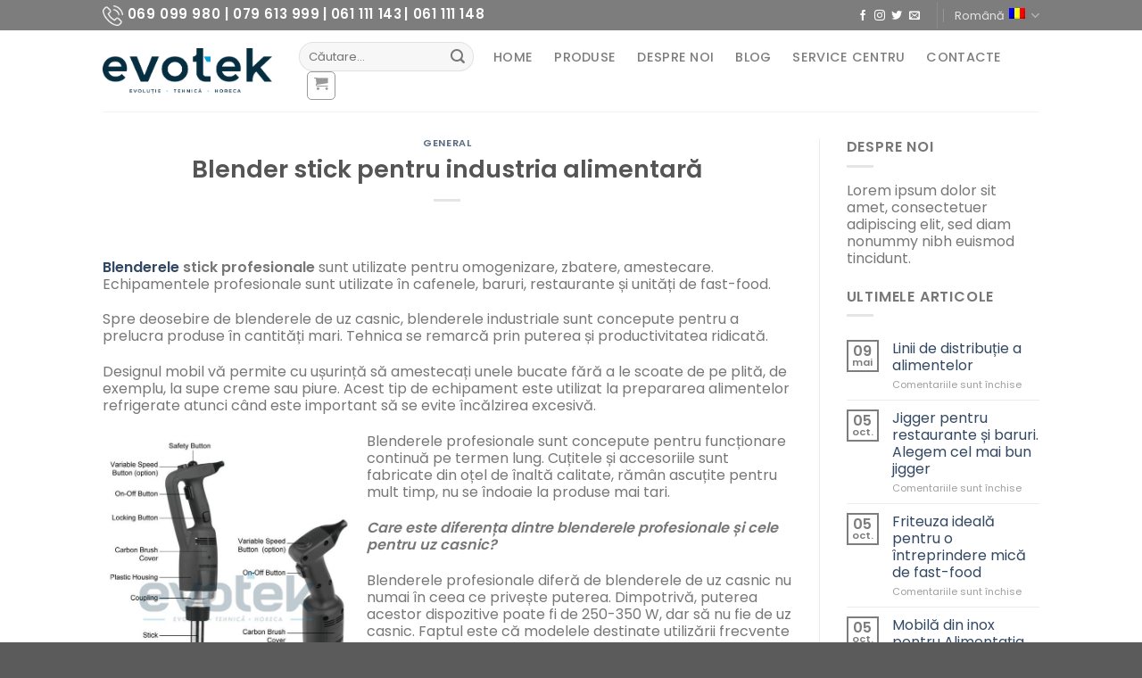

--- FILE ---
content_type: text/html; charset=UTF-8
request_url: https://evotek.md/ro/2021/08/blender-stick-pentru-industria-alimentara/
body_size: 21095
content:
<!DOCTYPE html>
<!--[if IE 9 ]> <html lang="ro-RO" class="ie9 loading-site no-js"> <![endif]-->
<!--[if IE 8 ]> <html lang="ro-RO" class="ie8 loading-site no-js"> <![endif]-->
<!--[if (gte IE 9)|!(IE)]><!--><html lang="ro-RO" class="loading-site no-js"> <!--<![endif]-->
<head>
	<meta charset="UTF-8" />
	<link rel="profile" href="https://gmpg.org/xfn/11" />
	<link rel="pingback" href="https://evotek.md/xmlrpc.php" />

	<script>(function(html){html.className = html.className.replace(/\bno-js\b/,'js')})(document.documentElement);</script>
<title>Blender stick pentru industria alimentară &#8211; evotek.md</title>
<meta name='robots' content='max-image-preview:large' />
<link rel="alternate" hreflang="ro" href="https://evotek.md/ro/2021/08/blender-stick-pentru-industria-alimentara/" />
<link rel="alternate" hreflang="ru" href="https://evotek.md/ru/2021/08/%d0%bf%d0%be%d0%b3%d1%80%d1%83%d0%b6%d0%bd%d1%8b%d0%b5-%d0%b1%d0%bb%d0%b5%d0%bd%d0%b4%d0%b5%d1%80%d1%8b-%d0%b4%d0%bb%d1%8f-%d0%bf%d0%b8%d1%89%d0%b5%d0%b2%d0%be%d0%b9-%d0%bf%d1%80%d0%be%d0%bc%d1%8b/" />
<link rel="alternate" hreflang="x-default" href="https://evotek.md/ro/2021/08/blender-stick-pentru-industria-alimentara/" />
<meta name="viewport" content="width=device-width, initial-scale=1, maximum-scale=1" /><link rel='dns-prefetch' href='//fonts.googleapis.com' />
<link rel='dns-prefetch' href='//s.w.org' />
<link rel="alternate" type="application/rss+xml" title="evotek.md &raquo; Flux" href="https://evotek.md/ro/feed/" />
<script type="text/javascript">
window._wpemojiSettings = {"baseUrl":"https:\/\/s.w.org\/images\/core\/emoji\/13.1.0\/72x72\/","ext":".png","svgUrl":"https:\/\/s.w.org\/images\/core\/emoji\/13.1.0\/svg\/","svgExt":".svg","source":{"concatemoji":"https:\/\/evotek.md\/wp-includes\/js\/wp-emoji-release.min.js?ver=5.9.12"}};
/*! This file is auto-generated */
!function(e,a,t){var n,r,o,i=a.createElement("canvas"),p=i.getContext&&i.getContext("2d");function s(e,t){var a=String.fromCharCode;p.clearRect(0,0,i.width,i.height),p.fillText(a.apply(this,e),0,0);e=i.toDataURL();return p.clearRect(0,0,i.width,i.height),p.fillText(a.apply(this,t),0,0),e===i.toDataURL()}function c(e){var t=a.createElement("script");t.src=e,t.defer=t.type="text/javascript",a.getElementsByTagName("head")[0].appendChild(t)}for(o=Array("flag","emoji"),t.supports={everything:!0,everythingExceptFlag:!0},r=0;r<o.length;r++)t.supports[o[r]]=function(e){if(!p||!p.fillText)return!1;switch(p.textBaseline="top",p.font="600 32px Arial",e){case"flag":return s([127987,65039,8205,9895,65039],[127987,65039,8203,9895,65039])?!1:!s([55356,56826,55356,56819],[55356,56826,8203,55356,56819])&&!s([55356,57332,56128,56423,56128,56418,56128,56421,56128,56430,56128,56423,56128,56447],[55356,57332,8203,56128,56423,8203,56128,56418,8203,56128,56421,8203,56128,56430,8203,56128,56423,8203,56128,56447]);case"emoji":return!s([10084,65039,8205,55357,56613],[10084,65039,8203,55357,56613])}return!1}(o[r]),t.supports.everything=t.supports.everything&&t.supports[o[r]],"flag"!==o[r]&&(t.supports.everythingExceptFlag=t.supports.everythingExceptFlag&&t.supports[o[r]]);t.supports.everythingExceptFlag=t.supports.everythingExceptFlag&&!t.supports.flag,t.DOMReady=!1,t.readyCallback=function(){t.DOMReady=!0},t.supports.everything||(n=function(){t.readyCallback()},a.addEventListener?(a.addEventListener("DOMContentLoaded",n,!1),e.addEventListener("load",n,!1)):(e.attachEvent("onload",n),a.attachEvent("onreadystatechange",function(){"complete"===a.readyState&&t.readyCallback()})),(n=t.source||{}).concatemoji?c(n.concatemoji):n.wpemoji&&n.twemoji&&(c(n.twemoji),c(n.wpemoji)))}(window,document,window._wpemojiSettings);
</script>
<style type="text/css">
img.wp-smiley,
img.emoji {
	display: inline !important;
	border: none !important;
	box-shadow: none !important;
	height: 1em !important;
	width: 1em !important;
	margin: 0 0.07em !important;
	vertical-align: -0.1em !important;
	background: none !important;
	padding: 0 !important;
}
</style>
	<link rel='stylesheet' id='font-awesome-css'  href='https://evotek.md/wp-content/plugins/woocommerce-ajax-filters/berocket/assets/css/font-awesome.min.css?ver=5.9.12' type='text/css' media='all' />
<style id='font-awesome-inline-css' type='text/css'>
[data-font="FontAwesome"]:before {font-family: 'FontAwesome' !important;content: attr(data-icon) !important;speak: none !important;font-weight: normal !important;font-variant: normal !important;text-transform: none !important;line-height: 1 !important;font-style: normal !important;-webkit-font-smoothing: antialiased !important;-moz-osx-font-smoothing: grayscale !important;}
</style>
<link rel='stylesheet' id='berocket_aapf_widget-style-css'  href='https://evotek.md/wp-content/plugins/woocommerce-ajax-filters/addons/deprecated_filters/widget.css?ver=1.5.0.9' type='text/css' media='all' />
<link rel='stylesheet' id='wp-block-library-css'  href='https://evotek.md/wp-includes/css/dist/block-library/style.min.css?ver=5.9.12' type='text/css' media='all' />
<link rel='stylesheet' id='wc-block-style-css'  href='https://evotek.md/wp-content/plugins/woocommerce/packages/woocommerce-blocks/build/style.css?ver=2.4.5' type='text/css' media='all' />
<style id='global-styles-inline-css' type='text/css'>
body{--wp--preset--color--black: #000000;--wp--preset--color--cyan-bluish-gray: #abb8c3;--wp--preset--color--white: #ffffff;--wp--preset--color--pale-pink: #f78da7;--wp--preset--color--vivid-red: #cf2e2e;--wp--preset--color--luminous-vivid-orange: #ff6900;--wp--preset--color--luminous-vivid-amber: #fcb900;--wp--preset--color--light-green-cyan: #7bdcb5;--wp--preset--color--vivid-green-cyan: #00d084;--wp--preset--color--pale-cyan-blue: #8ed1fc;--wp--preset--color--vivid-cyan-blue: #0693e3;--wp--preset--color--vivid-purple: #9b51e0;--wp--preset--gradient--vivid-cyan-blue-to-vivid-purple: linear-gradient(135deg,rgba(6,147,227,1) 0%,rgb(155,81,224) 100%);--wp--preset--gradient--light-green-cyan-to-vivid-green-cyan: linear-gradient(135deg,rgb(122,220,180) 0%,rgb(0,208,130) 100%);--wp--preset--gradient--luminous-vivid-amber-to-luminous-vivid-orange: linear-gradient(135deg,rgba(252,185,0,1) 0%,rgba(255,105,0,1) 100%);--wp--preset--gradient--luminous-vivid-orange-to-vivid-red: linear-gradient(135deg,rgba(255,105,0,1) 0%,rgb(207,46,46) 100%);--wp--preset--gradient--very-light-gray-to-cyan-bluish-gray: linear-gradient(135deg,rgb(238,238,238) 0%,rgb(169,184,195) 100%);--wp--preset--gradient--cool-to-warm-spectrum: linear-gradient(135deg,rgb(74,234,220) 0%,rgb(151,120,209) 20%,rgb(207,42,186) 40%,rgb(238,44,130) 60%,rgb(251,105,98) 80%,rgb(254,248,76) 100%);--wp--preset--gradient--blush-light-purple: linear-gradient(135deg,rgb(255,206,236) 0%,rgb(152,150,240) 100%);--wp--preset--gradient--blush-bordeaux: linear-gradient(135deg,rgb(254,205,165) 0%,rgb(254,45,45) 50%,rgb(107,0,62) 100%);--wp--preset--gradient--luminous-dusk: linear-gradient(135deg,rgb(255,203,112) 0%,rgb(199,81,192) 50%,rgb(65,88,208) 100%);--wp--preset--gradient--pale-ocean: linear-gradient(135deg,rgb(255,245,203) 0%,rgb(182,227,212) 50%,rgb(51,167,181) 100%);--wp--preset--gradient--electric-grass: linear-gradient(135deg,rgb(202,248,128) 0%,rgb(113,206,126) 100%);--wp--preset--gradient--midnight: linear-gradient(135deg,rgb(2,3,129) 0%,rgb(40,116,252) 100%);--wp--preset--duotone--dark-grayscale: url('#wp-duotone-dark-grayscale');--wp--preset--duotone--grayscale: url('#wp-duotone-grayscale');--wp--preset--duotone--purple-yellow: url('#wp-duotone-purple-yellow');--wp--preset--duotone--blue-red: url('#wp-duotone-blue-red');--wp--preset--duotone--midnight: url('#wp-duotone-midnight');--wp--preset--duotone--magenta-yellow: url('#wp-duotone-magenta-yellow');--wp--preset--duotone--purple-green: url('#wp-duotone-purple-green');--wp--preset--duotone--blue-orange: url('#wp-duotone-blue-orange');--wp--preset--font-size--small: 13px;--wp--preset--font-size--medium: 20px;--wp--preset--font-size--large: 36px;--wp--preset--font-size--x-large: 42px;}.has-black-color{color: var(--wp--preset--color--black) !important;}.has-cyan-bluish-gray-color{color: var(--wp--preset--color--cyan-bluish-gray) !important;}.has-white-color{color: var(--wp--preset--color--white) !important;}.has-pale-pink-color{color: var(--wp--preset--color--pale-pink) !important;}.has-vivid-red-color{color: var(--wp--preset--color--vivid-red) !important;}.has-luminous-vivid-orange-color{color: var(--wp--preset--color--luminous-vivid-orange) !important;}.has-luminous-vivid-amber-color{color: var(--wp--preset--color--luminous-vivid-amber) !important;}.has-light-green-cyan-color{color: var(--wp--preset--color--light-green-cyan) !important;}.has-vivid-green-cyan-color{color: var(--wp--preset--color--vivid-green-cyan) !important;}.has-pale-cyan-blue-color{color: var(--wp--preset--color--pale-cyan-blue) !important;}.has-vivid-cyan-blue-color{color: var(--wp--preset--color--vivid-cyan-blue) !important;}.has-vivid-purple-color{color: var(--wp--preset--color--vivid-purple) !important;}.has-black-background-color{background-color: var(--wp--preset--color--black) !important;}.has-cyan-bluish-gray-background-color{background-color: var(--wp--preset--color--cyan-bluish-gray) !important;}.has-white-background-color{background-color: var(--wp--preset--color--white) !important;}.has-pale-pink-background-color{background-color: var(--wp--preset--color--pale-pink) !important;}.has-vivid-red-background-color{background-color: var(--wp--preset--color--vivid-red) !important;}.has-luminous-vivid-orange-background-color{background-color: var(--wp--preset--color--luminous-vivid-orange) !important;}.has-luminous-vivid-amber-background-color{background-color: var(--wp--preset--color--luminous-vivid-amber) !important;}.has-light-green-cyan-background-color{background-color: var(--wp--preset--color--light-green-cyan) !important;}.has-vivid-green-cyan-background-color{background-color: var(--wp--preset--color--vivid-green-cyan) !important;}.has-pale-cyan-blue-background-color{background-color: var(--wp--preset--color--pale-cyan-blue) !important;}.has-vivid-cyan-blue-background-color{background-color: var(--wp--preset--color--vivid-cyan-blue) !important;}.has-vivid-purple-background-color{background-color: var(--wp--preset--color--vivid-purple) !important;}.has-black-border-color{border-color: var(--wp--preset--color--black) !important;}.has-cyan-bluish-gray-border-color{border-color: var(--wp--preset--color--cyan-bluish-gray) !important;}.has-white-border-color{border-color: var(--wp--preset--color--white) !important;}.has-pale-pink-border-color{border-color: var(--wp--preset--color--pale-pink) !important;}.has-vivid-red-border-color{border-color: var(--wp--preset--color--vivid-red) !important;}.has-luminous-vivid-orange-border-color{border-color: var(--wp--preset--color--luminous-vivid-orange) !important;}.has-luminous-vivid-amber-border-color{border-color: var(--wp--preset--color--luminous-vivid-amber) !important;}.has-light-green-cyan-border-color{border-color: var(--wp--preset--color--light-green-cyan) !important;}.has-vivid-green-cyan-border-color{border-color: var(--wp--preset--color--vivid-green-cyan) !important;}.has-pale-cyan-blue-border-color{border-color: var(--wp--preset--color--pale-cyan-blue) !important;}.has-vivid-cyan-blue-border-color{border-color: var(--wp--preset--color--vivid-cyan-blue) !important;}.has-vivid-purple-border-color{border-color: var(--wp--preset--color--vivid-purple) !important;}.has-vivid-cyan-blue-to-vivid-purple-gradient-background{background: var(--wp--preset--gradient--vivid-cyan-blue-to-vivid-purple) !important;}.has-light-green-cyan-to-vivid-green-cyan-gradient-background{background: var(--wp--preset--gradient--light-green-cyan-to-vivid-green-cyan) !important;}.has-luminous-vivid-amber-to-luminous-vivid-orange-gradient-background{background: var(--wp--preset--gradient--luminous-vivid-amber-to-luminous-vivid-orange) !important;}.has-luminous-vivid-orange-to-vivid-red-gradient-background{background: var(--wp--preset--gradient--luminous-vivid-orange-to-vivid-red) !important;}.has-very-light-gray-to-cyan-bluish-gray-gradient-background{background: var(--wp--preset--gradient--very-light-gray-to-cyan-bluish-gray) !important;}.has-cool-to-warm-spectrum-gradient-background{background: var(--wp--preset--gradient--cool-to-warm-spectrum) !important;}.has-blush-light-purple-gradient-background{background: var(--wp--preset--gradient--blush-light-purple) !important;}.has-blush-bordeaux-gradient-background{background: var(--wp--preset--gradient--blush-bordeaux) !important;}.has-luminous-dusk-gradient-background{background: var(--wp--preset--gradient--luminous-dusk) !important;}.has-pale-ocean-gradient-background{background: var(--wp--preset--gradient--pale-ocean) !important;}.has-electric-grass-gradient-background{background: var(--wp--preset--gradient--electric-grass) !important;}.has-midnight-gradient-background{background: var(--wp--preset--gradient--midnight) !important;}.has-small-font-size{font-size: var(--wp--preset--font-size--small) !important;}.has-medium-font-size{font-size: var(--wp--preset--font-size--medium) !important;}.has-large-font-size{font-size: var(--wp--preset--font-size--large) !important;}.has-x-large-font-size{font-size: var(--wp--preset--font-size--x-large) !important;}
</style>
<link rel='stylesheet' id='contact-form-7-css'  href='https://evotek.md/wp-content/plugins/contact-form-7/includes/css/styles.css?ver=5.5.6' type='text/css' media='all' />
<style id='woocommerce-inline-inline-css' type='text/css'>
.woocommerce form .form-row .required { visibility: visible; }
</style>
<link rel='stylesheet' id='wpml-legacy-horizontal-list-0-css'  href='//evotek.md/wp-content/plugins/sitepress-multilingual-cms/templates/language-switchers/legacy-list-horizontal/style.min.css?ver=1' type='text/css' media='all' />
<link rel='stylesheet' id='yith_ywraq_frontend-css'  href='https://evotek.md/wp-content/plugins/yith-woocommerce-request-a-quote/assets/css/frontend.css?ver=5.9.12' type='text/css' media='all' />
<link rel='stylesheet' id='flatsome-icons-css'  href='https://evotek.md/wp-content/themes/flatsome/assets/css/fl-icons.css?ver=3.3' type='text/css' media='all' />
<link rel='stylesheet' id='flatsome-main-css'  href='https://evotek.md/wp-content/themes/flatsome/assets/css/flatsome.css?ver=3.10.0' type='text/css' media='all' />
<link rel='stylesheet' id='flatsome-shop-css'  href='https://evotek.md/wp-content/themes/flatsome/assets/css/flatsome-shop.css?ver=3.10.0' type='text/css' media='all' />
<link rel='stylesheet' id='flatsome-style-css'  href='https://evotek.md/wp-content/themes/flatsome-child/style.css?ver=3.0' type='text/css' media='all' />
<link rel='stylesheet' id='flatsome-googlefonts-css'  href='//fonts.googleapis.com/css?family=Poppins%3Aregular%2C600%2Cregular%2C500%2C500&#038;display=swap&#038;ver=3.9' type='text/css' media='all' />
<script type="text/javascript">
            window._nslDOMReady = function (callback) {
                if ( document.readyState === "complete" || document.readyState === "interactive" ) {
                    callback();
                } else {
                    document.addEventListener( "DOMContentLoaded", callback );
                }
            };
            </script><script type='text/javascript' src='https://evotek.md/wp-includes/js/jquery/jquery.min.js?ver=3.6.0' id='jquery-core-js'></script>
<script type='text/javascript' src='https://evotek.md/wp-includes/js/jquery/jquery-migrate.min.js?ver=3.3.2' id='jquery-migrate-js'></script>
<script type='text/javascript' id='wpml-cookie-js-extra'>
/* <![CDATA[ */
var wpml_cookies = {"wp-wpml_current_language":{"value":"ro","expires":1,"path":"\/"}};
var wpml_cookies = {"wp-wpml_current_language":{"value":"ro","expires":1,"path":"\/"}};
/* ]]> */
</script>
<script type='text/javascript' src='https://evotek.md/wp-content/plugins/sitepress-multilingual-cms/res/js/cookies/language-cookie.js?ver=4.5.2' id='wpml-cookie-js'></script>
<link rel="https://api.w.org/" href="https://evotek.md/ro/wp-json/" /><link rel="alternate" type="application/json" href="https://evotek.md/ro/wp-json/wp/v2/posts/24144" /><link rel="EditURI" type="application/rsd+xml" title="RSD" href="https://evotek.md/xmlrpc.php?rsd" />
<link rel="wlwmanifest" type="application/wlwmanifest+xml" href="https://evotek.md/wp-includes/wlwmanifest.xml" /> 
<meta name="generator" content="WordPress 5.9.12" />
<meta name="generator" content="WooCommerce 3.8.1" />
<link rel="canonical" href="https://evotek.md/ro/2021/08/blender-stick-pentru-industria-alimentara/" />
<link rel='shortlink' href='https://evotek.md/ro/?p=24144' />
<link rel="alternate" type="application/json+oembed" href="https://evotek.md/ro/wp-json/oembed/1.0/embed?url=https%3A%2F%2Fevotek.md%2Fro%2F2021%2F08%2Fblender-stick-pentru-industria-alimentara%2F" />
<link rel="alternate" type="text/xml+oembed" href="https://evotek.md/ro/wp-json/oembed/1.0/embed?url=https%3A%2F%2Fevotek.md%2Fro%2F2021%2F08%2Fblender-stick-pentru-industria-alimentara%2F&#038;format=xml" />
<meta name="generator" content="WPML ver:4.5.2 stt:44,45;" />
<style></style><!--[if IE]><link rel="stylesheet" type="text/css" href="https://evotek.md/wp-content/themes/flatsome/assets/css/ie-fallback.css"><script src="//cdnjs.cloudflare.com/ajax/libs/html5shiv/3.6.1/html5shiv.js"></script><script>var head = document.getElementsByTagName('head')[0],style = document.createElement('style');style.type = 'text/css';style.styleSheet.cssText = ':before,:after{content:none !important';head.appendChild(style);setTimeout(function(){head.removeChild(style);}, 0);</script><script src="https://evotek.md/wp-content/themes/flatsome/assets/libs/ie-flexibility.js"></script><![endif]-->	<noscript><style>.woocommerce-product-gallery{ opacity: 1 !important; }</style></noscript>
	<style type="text/css">
.no-js .native-lazyload-js-fallback {
	display: none;
}
</style>
		<link rel="icon" href="https://evotek.md/wp-content/uploads/2020/03/cropped-Untitled-2-scaled-1-32x32.jpg" sizes="32x32" />
<link rel="icon" href="https://evotek.md/wp-content/uploads/2020/03/cropped-Untitled-2-scaled-1-192x192.jpg" sizes="192x192" />
<link rel="apple-touch-icon" href="https://evotek.md/wp-content/uploads/2020/03/cropped-Untitled-2-scaled-1-180x180.jpg" />
<meta name="msapplication-TileImage" content="https://evotek.md/wp-content/uploads/2020/03/cropped-Untitled-2-scaled-1-270x270.jpg" />
<style id="custom-css" type="text/css">:root {--primary-color: #7d7d7d;}.header-main{height: 91px}#logo img{max-height: 91px}#logo{width:247px;}.header-bottom{min-height: 55px}.header-top{min-height: 34px}.has-transparent + .page-title:first-of-type,.has-transparent + #main > .page-title,.has-transparent + #main > div > .page-title,.has-transparent + #main .page-header-wrapper:first-of-type .page-title{padding-top: 121px;}.header.show-on-scroll,.stuck .header-main{height:70px!important}.stuck #logo img{max-height: 70px!important}.search-form{ width: 28%;}.header-bottom {background-color: #f1f1f1}.header-main .nav > li > a{line-height: 16px }.stuck .header-main .nav > li > a{line-height: 50px }.header-bottom-nav > li > a{line-height: 16px }@media (max-width: 549px) {.header-main{height: 70px}#logo img{max-height: 70px}}/* Color */.accordion-title.active, .has-icon-bg .icon .icon-inner,.logo a, .primary.is-underline, .primary.is-link, .badge-outline .badge-inner, .nav-outline > li.active> a,.nav-outline >li.active > a, .cart-icon strong,[data-color='primary'], .is-outline.primary{color: #7d7d7d;}/* Color !important */[data-text-color="primary"]{color: #7d7d7d!important;}/* Background Color */[data-text-bg="primary"]{background-color: #7d7d7d;}/* Background */.scroll-to-bullets a,.featured-title, .label-new.menu-item > a:after, .nav-pagination > li > .current,.nav-pagination > li > span:hover,.nav-pagination > li > a:hover,.has-hover:hover .badge-outline .badge-inner,button[type="submit"], .button.wc-forward:not(.checkout):not(.checkout-button), .button.submit-button, .button.primary:not(.is-outline),.featured-table .title,.is-outline:hover, .has-icon:hover .icon-label,.nav-dropdown-bold .nav-column li > a:hover, .nav-dropdown.nav-dropdown-bold > li > a:hover, .nav-dropdown-bold.dark .nav-column li > a:hover, .nav-dropdown.nav-dropdown-bold.dark > li > a:hover, .is-outline:hover, .tagcloud a:hover,.grid-tools a, input[type='submit']:not(.is-form), .box-badge:hover .box-text, input.button.alt,.nav-box > li > a:hover,.nav-box > li.active > a,.nav-pills > li.active > a ,.current-dropdown .cart-icon strong, .cart-icon:hover strong, .nav-line-bottom > li > a:before, .nav-line-grow > li > a:before, .nav-line > li > a:before,.banner, .header-top, .slider-nav-circle .flickity-prev-next-button:hover svg, .slider-nav-circle .flickity-prev-next-button:hover .arrow, .primary.is-outline:hover, .button.primary:not(.is-outline), input[type='submit'].primary, input[type='submit'].primary, input[type='reset'].button, input[type='button'].primary, .badge-inner{background-color: #7d7d7d;}/* Border */.nav-vertical.nav-tabs > li.active > a,.scroll-to-bullets a.active,.nav-pagination > li > .current,.nav-pagination > li > span:hover,.nav-pagination > li > a:hover,.has-hover:hover .badge-outline .badge-inner,.accordion-title.active,.featured-table,.is-outline:hover, .tagcloud a:hover,blockquote, .has-border, .cart-icon strong:after,.cart-icon strong,.blockUI:before, .processing:before,.loading-spin, .slider-nav-circle .flickity-prev-next-button:hover svg, .slider-nav-circle .flickity-prev-next-button:hover .arrow, .primary.is-outline:hover{border-color: #7d7d7d}.nav-tabs > li.active > a{border-top-color: #7d7d7d}.widget_shopping_cart_content .blockUI.blockOverlay:before { border-left-color: #7d7d7d }.woocommerce-checkout-review-order .blockUI.blockOverlay:before { border-left-color: #7d7d7d }/* Fill */.slider .flickity-prev-next-button:hover svg,.slider .flickity-prev-next-button:hover .arrow{fill: #7d7d7d;}body{font-size: 100%;}body{font-family:"Poppins", sans-serif}body{font-weight: 0}.nav > li > a {font-family:"Poppins", sans-serif;}.nav > li > a {font-weight: 500;}h1,h2,h3,h4,h5,h6,.heading-font, .off-canvas-center .nav-sidebar.nav-vertical > li > a{font-family: "Poppins", sans-serif;}h1,h2,h3,h4,h5,h6,.heading-font,.banner h1,.banner h2{font-weight: 600;}.alt-font{font-family: "Poppins", sans-serif;}.alt-font{font-weight: 500!important;}.products.has-equal-box-heights .box-image {padding-top: 100%;}@media screen and (min-width: 550px){.products .box-vertical .box-image{min-width: 600px!important;width: 600px!important;}}/* Custom CSS */.nav-uppercase>li>a {padding: 5px;}.label-new.menu-item > a:after{content:"New";}.label-hot.menu-item > a:after{content:"Hot";}.label-sale.menu-item > a:after{content:"Sale";}.label-popular.menu-item > a:after{content:"Popular";}</style>		<style type="text/css" id="wp-custom-css">
			box-text h1, .box-text h2, .box-text h3, .box-text h4, .box-text h5, .box-text h6, .box-text a:not(.button) {
    line-height: 1.3;
    margin-top: .1em;
    margin-bottom: .1em;
    min-height: 40px;
}



#logo {
width: 190px !important;
}

@media only screen and (min-width: 768px) {
	.search-form {
width: 24% !important;
}
	}		</style>
		</head>

<body data-rsssl=1 class="post-template-default single single-post postid-24144 single-format-standard theme-flatsome woocommerce-no-js lightbox nav-dropdown-has-arrow">

<svg xmlns="http://www.w3.org/2000/svg" viewBox="0 0 0 0" width="0" height="0" focusable="false" role="none" style="visibility: hidden; position: absolute; left: -9999px; overflow: hidden;" ><defs><filter id="wp-duotone-dark-grayscale"><feColorMatrix color-interpolation-filters="sRGB" type="matrix" values=" .299 .587 .114 0 0 .299 .587 .114 0 0 .299 .587 .114 0 0 .299 .587 .114 0 0 " /><feComponentTransfer color-interpolation-filters="sRGB" ><feFuncR type="table" tableValues="0 0.49803921568627" /><feFuncG type="table" tableValues="0 0.49803921568627" /><feFuncB type="table" tableValues="0 0.49803921568627" /><feFuncA type="table" tableValues="1 1" /></feComponentTransfer><feComposite in2="SourceGraphic" operator="in" /></filter></defs></svg><svg xmlns="http://www.w3.org/2000/svg" viewBox="0 0 0 0" width="0" height="0" focusable="false" role="none" style="visibility: hidden; position: absolute; left: -9999px; overflow: hidden;" ><defs><filter id="wp-duotone-grayscale"><feColorMatrix color-interpolation-filters="sRGB" type="matrix" values=" .299 .587 .114 0 0 .299 .587 .114 0 0 .299 .587 .114 0 0 .299 .587 .114 0 0 " /><feComponentTransfer color-interpolation-filters="sRGB" ><feFuncR type="table" tableValues="0 1" /><feFuncG type="table" tableValues="0 1" /><feFuncB type="table" tableValues="0 1" /><feFuncA type="table" tableValues="1 1" /></feComponentTransfer><feComposite in2="SourceGraphic" operator="in" /></filter></defs></svg><svg xmlns="http://www.w3.org/2000/svg" viewBox="0 0 0 0" width="0" height="0" focusable="false" role="none" style="visibility: hidden; position: absolute; left: -9999px; overflow: hidden;" ><defs><filter id="wp-duotone-purple-yellow"><feColorMatrix color-interpolation-filters="sRGB" type="matrix" values=" .299 .587 .114 0 0 .299 .587 .114 0 0 .299 .587 .114 0 0 .299 .587 .114 0 0 " /><feComponentTransfer color-interpolation-filters="sRGB" ><feFuncR type="table" tableValues="0.54901960784314 0.98823529411765" /><feFuncG type="table" tableValues="0 1" /><feFuncB type="table" tableValues="0.71764705882353 0.25490196078431" /><feFuncA type="table" tableValues="1 1" /></feComponentTransfer><feComposite in2="SourceGraphic" operator="in" /></filter></defs></svg><svg xmlns="http://www.w3.org/2000/svg" viewBox="0 0 0 0" width="0" height="0" focusable="false" role="none" style="visibility: hidden; position: absolute; left: -9999px; overflow: hidden;" ><defs><filter id="wp-duotone-blue-red"><feColorMatrix color-interpolation-filters="sRGB" type="matrix" values=" .299 .587 .114 0 0 .299 .587 .114 0 0 .299 .587 .114 0 0 .299 .587 .114 0 0 " /><feComponentTransfer color-interpolation-filters="sRGB" ><feFuncR type="table" tableValues="0 1" /><feFuncG type="table" tableValues="0 0.27843137254902" /><feFuncB type="table" tableValues="0.5921568627451 0.27843137254902" /><feFuncA type="table" tableValues="1 1" /></feComponentTransfer><feComposite in2="SourceGraphic" operator="in" /></filter></defs></svg><svg xmlns="http://www.w3.org/2000/svg" viewBox="0 0 0 0" width="0" height="0" focusable="false" role="none" style="visibility: hidden; position: absolute; left: -9999px; overflow: hidden;" ><defs><filter id="wp-duotone-midnight"><feColorMatrix color-interpolation-filters="sRGB" type="matrix" values=" .299 .587 .114 0 0 .299 .587 .114 0 0 .299 .587 .114 0 0 .299 .587 .114 0 0 " /><feComponentTransfer color-interpolation-filters="sRGB" ><feFuncR type="table" tableValues="0 0" /><feFuncG type="table" tableValues="0 0.64705882352941" /><feFuncB type="table" tableValues="0 1" /><feFuncA type="table" tableValues="1 1" /></feComponentTransfer><feComposite in2="SourceGraphic" operator="in" /></filter></defs></svg><svg xmlns="http://www.w3.org/2000/svg" viewBox="0 0 0 0" width="0" height="0" focusable="false" role="none" style="visibility: hidden; position: absolute; left: -9999px; overflow: hidden;" ><defs><filter id="wp-duotone-magenta-yellow"><feColorMatrix color-interpolation-filters="sRGB" type="matrix" values=" .299 .587 .114 0 0 .299 .587 .114 0 0 .299 .587 .114 0 0 .299 .587 .114 0 0 " /><feComponentTransfer color-interpolation-filters="sRGB" ><feFuncR type="table" tableValues="0.78039215686275 1" /><feFuncG type="table" tableValues="0 0.94901960784314" /><feFuncB type="table" tableValues="0.35294117647059 0.47058823529412" /><feFuncA type="table" tableValues="1 1" /></feComponentTransfer><feComposite in2="SourceGraphic" operator="in" /></filter></defs></svg><svg xmlns="http://www.w3.org/2000/svg" viewBox="0 0 0 0" width="0" height="0" focusable="false" role="none" style="visibility: hidden; position: absolute; left: -9999px; overflow: hidden;" ><defs><filter id="wp-duotone-purple-green"><feColorMatrix color-interpolation-filters="sRGB" type="matrix" values=" .299 .587 .114 0 0 .299 .587 .114 0 0 .299 .587 .114 0 0 .299 .587 .114 0 0 " /><feComponentTransfer color-interpolation-filters="sRGB" ><feFuncR type="table" tableValues="0.65098039215686 0.40392156862745" /><feFuncG type="table" tableValues="0 1" /><feFuncB type="table" tableValues="0.44705882352941 0.4" /><feFuncA type="table" tableValues="1 1" /></feComponentTransfer><feComposite in2="SourceGraphic" operator="in" /></filter></defs></svg><svg xmlns="http://www.w3.org/2000/svg" viewBox="0 0 0 0" width="0" height="0" focusable="false" role="none" style="visibility: hidden; position: absolute; left: -9999px; overflow: hidden;" ><defs><filter id="wp-duotone-blue-orange"><feColorMatrix color-interpolation-filters="sRGB" type="matrix" values=" .299 .587 .114 0 0 .299 .587 .114 0 0 .299 .587 .114 0 0 .299 .587 .114 0 0 " /><feComponentTransfer color-interpolation-filters="sRGB" ><feFuncR type="table" tableValues="0.098039215686275 1" /><feFuncG type="table" tableValues="0 0.66274509803922" /><feFuncB type="table" tableValues="0.84705882352941 0.41960784313725" /><feFuncA type="table" tableValues="1 1" /></feComponentTransfer><feComposite in2="SourceGraphic" operator="in" /></filter></defs></svg>
<a class="skip-link screen-reader-text" href="#main">Skip to content</a>

<div id="wrapper">

	
	<header id="header" class="header has-sticky sticky-jump">
		<div class="header-wrapper">
			<div id="top-bar" class="header-top nav-dark">
    <div class="flex-row container">
      <div class="flex-col hide-for-medium flex-left">
          <ul class="nav nav-left medium-nav-center nav-small  nav-divided">
              <li class="html custom html_topbar_left"><strong class="uppercase"><a style="color: #fff;font-size: 15px;" href="tel:+37369099980"><img width="23px" src="https://evotek.md/wp-content/uploads/2019/11/phone-cal-top.png"> 069 099 980 </a></strong>
<strong class="uppercase"><a style="color: #fff;font-size: 15px;" href="tel:+37379613999"> | 079 613 999</a></strong>
</strong>
<strong class="uppercase"><a style="color: #fff;font-size: 15px;" href="tel:+373061111143"> | 061 111 143</a></strong>
</strong>
<strong class="uppercase"><a style="color: #fff;font-size: 15px;" href="tel:+37361111148"> | 061 111 148</a></strong></li>          </ul>
      </div><!-- flex-col left -->

      <div class="flex-col hide-for-medium flex-center">
          <ul class="nav nav-center nav-small  nav-divided">
                        </ul>
      </div><!-- center -->

      <div class="flex-col hide-for-medium flex-right">
         <ul class="nav top-bar-nav nav-right nav-small  nav-divided">
              <li class="html header-social-icons ml-0">
	<div class="social-icons follow-icons" ><a href="http://url" target="_blank" data-label="Facebook"  rel="noopener noreferrer nofollow" class="icon plain facebook tooltip" title="Follow on Facebook"><i class="icon-facebook" ></i></a><a href="http://url" target="_blank" rel="noopener noreferrer nofollow" data-label="Instagram" class="icon plain  instagram tooltip" title="Follow on Instagram"><i class="icon-instagram" ></i></a><a href="http://url" target="_blank"  data-label="Twitter"  rel="noopener noreferrer nofollow" class="icon plain  twitter tooltip" title="Follow on Twitter"><i class="icon-twitter" ></i></a><a href="/cdn-cgi/l/email-protection#d2abbda7a092b7bfb3bbbe" data-label="E-mail" rel="nofollow" class="icon plain  email tooltip" title="Send us an email"><i class="icon-envelop" ></i></a></div></li><li class="header-divider"></li><li class="has-dropdown header-language-dropdown">
	<a href="#">
		Română		<i class="image-icon"><img src="https://evotek.md/wp-content/plugins/sitepress-multilingual-cms/res/flags/ro.png" alt="Română"/></i>		<i class="icon-angle-down" ></i>	</a>
	<ul class="nav-dropdown nav-dropdown-default">
		<li><a href="https://evotek.md/ro/2021/08/blender-stick-pentru-industria-alimentara/" hreflang="ro"><i class="icon-image"><img src="https://evotek.md/wp-content/plugins/sitepress-multilingual-cms/res/flags/ro.png" alt="Română"/></i> Română</a></li><li><a href="https://evotek.md/ru/2021/08/%d0%bf%d0%be%d0%b3%d1%80%d1%83%d0%b6%d0%bd%d1%8b%d0%b5-%d0%b1%d0%bb%d0%b5%d0%bd%d0%b4%d0%b5%d1%80%d1%8b-%d0%b4%d0%bb%d1%8f-%d0%bf%d0%b8%d1%89%d0%b5%d0%b2%d0%be%d0%b9-%d0%bf%d1%80%d0%be%d0%bc%d1%8b/" hreflang="ru"><i class="icon-image"><img src="https://evotek.md/wp-content/plugins/sitepress-multilingual-cms/res/flags/ru.png" alt="Русский"/></i> Русский</a></li>	</ul>
</li>
          </ul>
      </div><!-- .flex-col right -->

            <div class="flex-col show-for-medium flex-grow">
          <ul class="nav nav-center nav-small mobile-nav  nav-divided">
              <li class="html custom html_topbar_left"><strong class="uppercase"><a style="color: #fff;font-size: 15px;" href="tel:+37369099980"><img width="23px" src="https://evotek.md/wp-content/uploads/2019/11/phone-cal-top.png"> 069 099 980 </a></strong>
<strong class="uppercase"><a style="color: #fff;font-size: 15px;" href="tel:+37379613999"> | 079 613 999</a></strong>
</strong>
<strong class="uppercase"><a style="color: #fff;font-size: 15px;" href="tel:+373061111143"> | 061 111 143</a></strong>
</strong>
<strong class="uppercase"><a style="color: #fff;font-size: 15px;" href="tel:+37361111148"> | 061 111 148</a></strong></li>          </ul>
      </div>
      
    </div><!-- .flex-row -->
</div><!-- #header-top -->
<div id="masthead" class="header-main hide-for-sticky">
      <div class="header-inner flex-row container logo-left medium-logo-center" role="navigation">

          <!-- Logo -->
          <div id="logo" class="flex-col logo">
            <!-- Header logo -->
<a href="https://evotek.md/ro/" title="evotek.md - Evolutie Tehnica Horeca" rel="home">
    <img width="247" height="91" src="https://evotek.md/wp-content/uploads/2024/12/evotek-logo.png" class="header_logo header-logo" alt="evotek.md"/><img  width="247" height="91" src="https://evotek.md/wp-content/uploads/2024/12/evotek-logo.png" class="header-logo-dark" alt="evotek.md"/></a>
          </div>

          <!-- Mobile Left Elements -->
          <div class="flex-col show-for-medium flex-left">
            <ul class="mobile-nav nav nav-left ">
              <li class="nav-icon has-icon">
  		<a href="#" data-open="#main-menu" data-pos="left" data-bg="main-menu-overlay" data-color="" class="is-small" aria-label="Menu" aria-controls="main-menu" aria-expanded="false">
		
		  <i class="icon-menu" ></i>
		  		</a>
	</li>            </ul>
          </div>

          <!-- Left Elements -->
          <div class="flex-col hide-for-medium flex-left
            flex-grow">
            <ul class="header-nav header-nav-main nav nav-left  nav-size-medium nav-uppercase" >
              <li class="header-search-form search-form html relative has-icon">
	<div class="header-search-form-wrapper">
		<div class="searchform-wrapper ux-search-box relative form-flat is-normal"><form role="search" method="get" class="searchform" action="https://evotek.md/ro/">
	<div class="flex-row relative">
						<div class="flex-col flex-grow">
			<label class="screen-reader-text" for="woocommerce-product-search-field-0">Caută după:</label>
			<input type="search" id="woocommerce-product-search-field-0" class="search-field mb-0" placeholder="Căutare&hellip;" value="" name="s" />
			<input type="hidden" name="post_type" value="product" />
							<input type="hidden" name="lang" value="ro" />
					</div><!-- .flex-col -->
		<div class="flex-col">
			<button type="submit" value="Caută" class="ux-search-submit submit-button secondary button icon mb-0">
				<i class="icon-search" ></i>			</button>
		</div><!-- .flex-col -->
	</div><!-- .flex-row -->
	<div class="live-search-results text-left z-top"></div>
</form>
</div>	</div>
</li><li id="menu-item-741" class="menu-item menu-item-type-post_type menu-item-object-page menu-item-home  menu-item-741"><a href="https://evotek.md/ro/" class="nav-top-link">Home</a></li>
<li id="menu-item-745" class="menu-item menu-item-type-post_type menu-item-object-page  menu-item-745"><a href="https://evotek.md/ro/produse/" class="nav-top-link">Produse</a></li>
<li id="menu-item-14704" class="menu-item menu-item-type-post_type menu-item-object-page  menu-item-14704"><a href="https://evotek.md/ro/despre-noi-evotek/" class="nav-top-link">Despre noi</a></li>
<li id="menu-item-742" class="menu-item menu-item-type-post_type menu-item-object-page current_page_parent  menu-item-742"><a href="https://evotek.md/ro/blog/" class="nav-top-link">Blog</a></li>
<li id="menu-item-27677" class="menu-item menu-item-type-post_type menu-item-object-page  menu-item-27677"><a href="https://evotek.md/ro/service-centru/" class="nav-top-link">Service Centru</a></li>
<li id="menu-item-743" class="menu-item menu-item-type-post_type menu-item-object-page  menu-item-743"><a href="https://evotek.md/ro/contacte/" class="nav-top-link">Contacte</a></li>
<li class="cart-item has-icon">
<div class="header-button">
<a href="https://evotek.md/ro/lista-aleasa/" title="Coș" class="header-cart-link icon button round is-outline is-small">



    <i class="icon-shopping-cart"
    data-icon-label="0">
  </i>
  </a>
</div>

</li>
            </ul>
          </div>

          <!-- Right Elements -->
          <div class="flex-col hide-for-medium flex-right">
            <ul class="header-nav header-nav-main nav nav-right  nav-size-medium nav-uppercase">
                          </ul>
          </div>

          <!-- Mobile Right Elements -->
          <div class="flex-col show-for-medium flex-right">
            <ul class="mobile-nav nav nav-right ">
              <li class="cart-item has-icon">

<div class="header-button">      <a href="https://evotek.md/ro/lista-aleasa/" title="Coș" class="header-cart-link icon button round is-outline is-small">
  
    <i class="icon-shopping-cart"
    data-icon-label="0">
  </i>
  </a>
</div>
</li>
            </ul>
          </div>

      </div><!-- .header-inner -->
     
            <!-- Header divider -->
      <div class="container"><div class="top-divider full-width"></div></div>
      </div><!-- .header-main -->
<div class="header-bg-container fill"><div class="header-bg-image fill"></div><div class="header-bg-color fill"></div></div><!-- .header-bg-container -->		</div><!-- header-wrapper-->
	</header>

	
	<main id="main" class="">

<div id="content" class="blog-wrapper blog-single page-wrapper">
	

<div class="row row-large row-divided ">
	
	<div class="large-9 col">
		


<article id="post-24144" class="post-24144 post type-post status-publish format-standard has-post-thumbnail hentry category-articole-general">
	<div class="article-inner ">
		<header class="entry-header">
	<div class="entry-header-text entry-header-text-top text-center">
		<h6 class="entry-category is-xsmall">
	<a href="https://evotek.md/ro/category/articole-general/" rel="category tag">General</a></h6>

<h1 class="entry-title">Blender stick pentru industria alimentară</h1>
<div class="entry-divider is-divider small"></div>

	</div><!-- .entry-header -->

				</header><!-- post-header -->
		<div class="entry-content single-page">

	
<p><strong><a href="https://evotek.md/ro/category/echipamente-electromecanice/blendere/">Blenderele</a> stick profesionale</strong> sunt utilizate pentru omogenizare, zbatere, amestecare. Echipamentele profesionale sunt utilizate în cafenele, baruri, restaurante și unități de fast-food.</p>



<p>Spre deosebire de blenderele de uz casnic, blenderele industriale sunt concepute pentru a prelucra produse în cantități mari. Tehnica se remarcă prin puterea și productivitatea ridicată.</p>



<p>Designul mobil vă permite cu ușurință să amestecați unele bucate fără a le scoate de pe plită, de exemplu, la supe creme sau piure. Acest tip de echipament este utilizat la prepararea alimentelor refrigerate atunci când este important să se evite încălzirea excesivă.</p>



<div class="wp-block-image"><figure class="alignleft size-large is-resized"><img src="https://evotek.md/wp-content/plugins/native-lazyload/assets/images/placeholder.svg" alt class="wp-image-24124 native-lazyload-js-fallback" width="280" height="370" loading="lazy" data-src="https://evotek.md/wp-content/uploads/2021/07/blender-stick-607x800.jpg" data-srcset="https://evotek.md/wp-content/uploads/2021/07/blender-stick-607x800.jpg 607w, https://evotek.md/wp-content/uploads/2021/07/blender-stick-768x1012.jpg 768w, https://evotek.md/wp-content/uploads/2021/07/blender-stick-600x791.jpg 600w, https://evotek.md/wp-content/uploads/2021/07/blender-stick.jpg 1082w" data-sizes="(max-width: 280px) 100vw, 280px"/><noscript><img loading="lazy" src="https://evotek.md/wp-content/uploads/2021/07/blender-stick-607x800.jpg" alt="" class="wp-image-24124" width="280" height="370" srcset="https://evotek.md/wp-content/uploads/2021/07/blender-stick-607x800.jpg 607w, https://evotek.md/wp-content/uploads/2021/07/blender-stick-768x1012.jpg 768w, https://evotek.md/wp-content/uploads/2021/07/blender-stick-600x791.jpg 600w, https://evotek.md/wp-content/uploads/2021/07/blender-stick.jpg 1082w" sizes="(max-width: 280px) 100vw, 280px" /></noscript></figure></div>



<p>Blenderele profesionale sunt concepute pentru funcționare continuă pe termen lung. Cuțitele și accesoriile sunt fabricate din oțel de înaltă calitate, rămân ascuțite pentru mult timp, nu se îndoaie la produse mai tari.</p>



<p><strong><em>Care este diferența dintre blenderele profesionale și cele pentru uz casnic?</em></strong></p>



<p>Blenderele profesionale diferă de blenderele de uz casnic nu numai în ceea ce privește puterea. Dimpotrivă, puterea acestor dispozitive poate fi de 250-350 W, dar să nu fie de uz casnic. Faptul este că modelele destinate utilizării frecvente au capacitatea de a înlocui orice componentă. Fiecare marcă care produce modele profesionale pentru bucătărie are piese de schimb și accesorii în arsenalul său, care pot fi cumpărate cu ușurință separat, fără a înlocui partea principală.</p>



<p><strong>A doua diferență</strong> este calitatea construcției. Carcasa unui dispozitiv profesional este metalică, mai greu decât unul obișnuit de uz casnic, dar în același timp are o formă anatomică și o acoperire din cauciuc. Prin urmare, acestea cu o greutate mai mare, sunt încă mai convenabile de ținut. Există modele pentru dreptaci și stângaci cu aranjamente de butoane diferite.</p>



<p><strong>A treia diferență</strong> este cantitatea de capacitate cu care funcționează dispozitivele. Există modele pentru lucrări pe termen scurt cu o capacitate de până la 15 litri (pentru cafenelele private, unde se pregătesc individual pentru fiecare client) și modele pentru lucrări cu o capacitate de până la 200 de litri. În acest caz, puterea dispozitivului poate fi diferită de la 350 la 750 de wați.</p>



<figure class="wp-block-image size-large is-resized"><img src="https://evotek.md/wp-content/plugins/native-lazyload/assets/images/placeholder.svg" alt class="wp-image-24130 native-lazyload-js-fallback" width="580" height="225" loading="lazy" data-src="https://evotek.md/wp-content/uploads/2021/07/Untitled-1-1400x544.jpg" data-srcset="https://evotek.md/wp-content/uploads/2021/07/Untitled-1-1400x544.jpg 1400w, https://evotek.md/wp-content/uploads/2021/07/Untitled-1-800x311.jpg 800w, https://evotek.md/wp-content/uploads/2021/07/Untitled-1-768x298.jpg 768w, https://evotek.md/wp-content/uploads/2021/07/Untitled-1-1536x597.jpg 1536w, https://evotek.md/wp-content/uploads/2021/07/Untitled-1-600x233.jpg 600w, https://evotek.md/wp-content/uploads/2021/07/Untitled-1.jpg 1699w" data-sizes="(max-width: 580px) 100vw, 580px"/><noscript><img loading="lazy" src="https://evotek.md/wp-content/uploads/2021/07/Untitled-1-1400x544.jpg" alt="" class="wp-image-24130" width="580" height="225" srcset="https://evotek.md/wp-content/uploads/2021/07/Untitled-1-1400x544.jpg 1400w, https://evotek.md/wp-content/uploads/2021/07/Untitled-1-800x311.jpg 800w, https://evotek.md/wp-content/uploads/2021/07/Untitled-1-768x298.jpg 768w, https://evotek.md/wp-content/uploads/2021/07/Untitled-1-1536x597.jpg 1536w, https://evotek.md/wp-content/uploads/2021/07/Untitled-1-600x233.jpg 600w, https://evotek.md/wp-content/uploads/2021/07/Untitled-1.jpg 1699w" sizes="(max-width: 580px) 100vw, 580px" /></noscript></figure>



<p><strong><em>Reguli pentru funcționarea blenderelor stik profesionale:</em></strong></p>



<ul><li>Folosiți un vas adânc, altfel să evitați stropirea în bucătărie;</li><li>Nu supraîncărcați echipamentul, este mai bine să amestecați mai multe loturi mici succesiv;</li><li>Fiți precauți cu bucatele fierbinți. Temperaturile ridicate pot provoca supraîncălzirea și defectarea motorului (aerul fierbinte se ridică în sus).</li><li>Asigurați-vă că faceți pauze în utilizare. Acestea sunt indicate în documentația pentru blender.</li><li>După utilizare, ștergeți carcasa cu șervețele umede. Stick-ul și duzele se spălate în apă.</li></ul>



<p>În magazinul <strong><a href="http://WWW.EVOTEK.MD">Evotek.md</a></strong> puteți cumpăra blender stick profesional cu adâncimi de imensie și dimensiuni diferite.</p>



<p><strong>• Telefoane de contact: 069099980 &#8211; 079613999<br>• e-mail: <a href="/cdn-cgi/l/email-protection" class="__cf_email__" data-cfemail="b5dcdbd3daf5d0c3dac1d0de9bd8d1">[email&#160;protected]</a><br>• Adresa: mun. Chișinău, str. Academiei 11/2</strong></p>

	
	<div class="blog-share text-center"><div class="is-divider medium"></div><div class="social-icons share-icons share-row relative" ><a href="whatsapp://send?text=Blender%20stick%20pentru%20industria%20alimentar%C4%83 - https://evotek.md/ro/2021/08/blender-stick-pentru-industria-alimentara/" data-action="share/whatsapp/share" class="icon button circle is-outline tooltip whatsapp show-for-medium" title="Share on WhatsApp"><i class="icon-whatsapp"></i></a><a href="//www.facebook.com/sharer.php?u=https://evotek.md/ro/2021/08/blender-stick-pentru-industria-alimentara/" data-label="Facebook" onclick="window.open(this.href,this.title,'width=500,height=500,top=300px,left=300px');  return false;" rel="noopener noreferrer nofollow" target="_blank" class="icon button circle is-outline tooltip facebook" title="Share on Facebook"><i class="icon-facebook" ></i></a><a href="//twitter.com/share?url=https://evotek.md/ro/2021/08/blender-stick-pentru-industria-alimentara/" onclick="window.open(this.href,this.title,'width=500,height=500,top=300px,left=300px');  return false;" rel="noopener noreferrer nofollow" target="_blank" class="icon button circle is-outline tooltip twitter" title="Share on Twitter"><i class="icon-twitter" ></i></a><a href="/cdn-cgi/l/email-protection#[base64]" rel="nofollow" class="icon button circle is-outline tooltip email" title="Email to a Friend"><i class="icon-envelop" ></i></a><a href="//pinterest.com/pin/create/button/?url=https://evotek.md/ro/2021/08/blender-stick-pentru-industria-alimentara/&amp;media=https://evotek.md/wp-content/uploads/2021/07/18-800x800.jpg&amp;description=Blender%20stick%20pentru%20industria%20alimentar%C4%83" onclick="window.open(this.href,this.title,'width=500,height=500,top=300px,left=300px');  return false;" rel="noopener noreferrer nofollow" target="_blank" class="icon button circle is-outline tooltip pinterest" title="Pin on Pinterest"><i class="icon-pinterest" ></i></a><a href="//www.linkedin.com/shareArticle?mini=true&url=https://evotek.md/ro/2021/08/blender-stick-pentru-industria-alimentara/&title=Blender%20stick%20pentru%20industria%20alimentar%C4%83" onclick="window.open(this.href,this.title,'width=500,height=500,top=300px,left=300px');  return false;"  rel="noopener noreferrer nofollow" target="_blank" class="icon button circle is-outline tooltip linkedin" title="Share on LinkedIn"><i class="icon-linkedin" ></i></a></div></div></div><!-- .entry-content2 -->



        <nav role="navigation" id="nav-below" class="navigation-post">
	<div class="flex-row next-prev-nav bt bb">
		<div class="flex-col flex-grow nav-prev text-left">
			    <div class="nav-previous"><a href="https://evotek.md/ro/2021/08/prese-mecanice-pentru-citrice/" rel="prev"><span class="hide-for-small"><i class="icon-angle-left" ></i></span> PRESE MECANICE PENTRU CITRICE</a></div>
		</div>
		<div class="flex-col flex-grow nav-next text-right">
			    <div class="nav-next"><a href="https://evotek.md/ro/2021/10/mobila-din-inox-pentru-alimentatia-publica/" rel="next">Mobilă din inox pentru Alimentația Publică <span class="hide-for-small"><i class="icon-angle-right" ></i></span></a></div>		</div>
	</div>

	    </nav><!-- #nav-below -->

    	</div><!-- .article-inner -->
</article><!-- #-24144 -->


	</div> <!-- .large-9 -->

	<div class="post-sidebar large-3 col">
		<div id="secondary" class="widget-area " role="complementary">
		<aside id="text-13" class="widget widget_text"><span class="widget-title "><span>Despre noi</span></span><div class="is-divider small"></div>			<div class="textwidget"><p>Lorem ipsum dolor sit amet, consectetuer adipiscing elit, sed diam nonummy nibh euismod tincidunt.</p>
</div>
		</aside>		<aside id="flatsome_recent_posts-17" class="widget flatsome_recent_posts">		<span class="widget-title "><span>Ultimele articole</span></span><div class="is-divider small"></div>		<ul>		
		
		<li class="recent-blog-posts-li">
			<div class="flex-row recent-blog-posts align-top pt-half pb-half">
				<div class="flex-col mr-half">
					<div class="badge post-date badge-small badge-outline">
							<div class="badge-inner bg-fill" >
                                								<span class="post-date-day">09</span><br>
								<span class="post-date-month is-xsmall">mai</span>
                                							</div>
					</div>
				</div><!-- .flex-col -->
				<div class="flex-col flex-grow">
					  <a href="https://evotek.md/ro/2023/05/linii-de-distributie-a-alimentelor/" title="Linii de distribuție a alimentelor">Linii de distribuție a alimentelor</a>
				   	  <span class="post_comments op-7 block is-xsmall"><span>Comentariile sunt închise<span class="screen-reader-text"> pentru Linii de distribuție a alimentelor</span></span></span>
				</div>
			</div><!-- .flex-row -->
		</li>
		
		
		<li class="recent-blog-posts-li">
			<div class="flex-row recent-blog-posts align-top pt-half pb-half">
				<div class="flex-col mr-half">
					<div class="badge post-date badge-small badge-outline">
							<div class="badge-inner bg-fill" >
                                								<span class="post-date-day">05</span><br>
								<span class="post-date-month is-xsmall">oct.</span>
                                							</div>
					</div>
				</div><!-- .flex-col -->
				<div class="flex-col flex-grow">
					  <a href="https://evotek.md/ro/2021/10/jigger-pentru-restaurante-si-baruri-alegem-cel-mai-bun-jigger/" title="Jigger pentru restaurante și baruri. Alegem cel mai bun jigger">Jigger pentru restaurante și baruri. Alegem cel mai bun jigger</a>
				   	  <span class="post_comments op-7 block is-xsmall"><span>Comentariile sunt închise<span class="screen-reader-text"> pentru Jigger pentru restaurante și baruri. Alegem cel mai bun jigger</span></span></span>
				</div>
			</div><!-- .flex-row -->
		</li>
		
		
		<li class="recent-blog-posts-li">
			<div class="flex-row recent-blog-posts align-top pt-half pb-half">
				<div class="flex-col mr-half">
					<div class="badge post-date badge-small badge-outline">
							<div class="badge-inner bg-fill" >
                                								<span class="post-date-day">05</span><br>
								<span class="post-date-month is-xsmall">oct.</span>
                                							</div>
					</div>
				</div><!-- .flex-col -->
				<div class="flex-col flex-grow">
					  <a href="https://evotek.md/ro/2021/10/friteuza-ideala-pentru-o-intreprindere-mica-de-fast-food/" title="Friteuza ideală pentru o întreprindere mică de fast-food">Friteuza ideală pentru o întreprindere mică de fast-food</a>
				   	  <span class="post_comments op-7 block is-xsmall"><span>Comentariile sunt închise<span class="screen-reader-text"> pentru Friteuza ideală pentru o întreprindere mică de fast-food</span></span></span>
				</div>
			</div><!-- .flex-row -->
		</li>
		
		
		<li class="recent-blog-posts-li">
			<div class="flex-row recent-blog-posts align-top pt-half pb-half">
				<div class="flex-col mr-half">
					<div class="badge post-date badge-small badge-outline">
							<div class="badge-inner bg-fill" >
                                								<span class="post-date-day">05</span><br>
								<span class="post-date-month is-xsmall">oct.</span>
                                							</div>
					</div>
				</div><!-- .flex-col -->
				<div class="flex-col flex-grow">
					  <a href="https://evotek.md/ro/2021/10/mobila-din-inox-pentru-alimentatia-publica/" title="Mobilă din inox pentru Alimentația Publică">Mobilă din inox pentru Alimentația Publică</a>
				   	  <span class="post_comments op-7 block is-xsmall"><span>Comentariile sunt închise<span class="screen-reader-text"> pentru Mobilă din inox pentru Alimentația Publică</span></span></span>
				</div>
			</div><!-- .flex-row -->
		</li>
		
		
		<li class="recent-blog-posts-li">
			<div class="flex-row recent-blog-posts align-top pt-half pb-half">
				<div class="flex-col mr-half">
					<div class="badge post-date badge-small badge-outline">
							<div class="badge-inner bg-fill" >
                                								<span class="post-date-day">17</span><br>
								<span class="post-date-month is-xsmall">aug.</span>
                                							</div>
					</div>
				</div><!-- .flex-col -->
				<div class="flex-col flex-grow">
					  <a href="https://evotek.md/ro/2021/08/blender-stick-pentru-industria-alimentara/" title="Blender stick pentru industria alimentară">Blender stick pentru industria alimentară</a>
				   	  <span class="post_comments op-7 block is-xsmall"><span>Comentariile sunt închise<span class="screen-reader-text"> pentru Blender stick pentru industria alimentară</span></span></span>
				</div>
			</div><!-- .flex-row -->
		</li>
				</ul>		</aside><aside id="tag_cloud-9" class="widget widget_tag_cloud"><span class="widget-title "><span>Tag Cloud</span></span><div class="is-divider small"></div><div class="tagcloud"><a href="https://evotek.md/ro/tag/alimentatia-publica/" class="tag-cloud-link tag-link-2003 tag-link-position-1" style="font-size: 8pt;" aria-label="Alimentația publică (1 element)">Alimentația publică</a>
<a href="https://evotek.md/ro/tag/cuptoare-cu-abur/" class="tag-cloud-link tag-link-2002 tag-link-position-2" style="font-size: 8pt;" aria-label="Cuptoare cu abur (1 element)">Cuptoare cu abur</a>
<a href="https://evotek.md/ro/tag/cuptoare-digitale/" class="tag-cloud-link tag-link-2004 tag-link-position-3" style="font-size: 8pt;" aria-label="Cuptoare digitale (1 element)">Cuptoare digitale</a>
<a href="https://evotek.md/ro/tag/cuptoare-mecanice/" class="tag-cloud-link tag-link-2005 tag-link-position-4" style="font-size: 8pt;" aria-label="Cuptoare mecanice (1 element)">Cuptoare mecanice</a>
<a href="https://evotek.md/ro/tag/curatire-canalizare/" class="tag-cloud-link tag-link-2043 tag-link-position-5" style="font-size: 8pt;" aria-label="curatire canalizare (1 element)">curatire canalizare</a>
<a href="https://evotek.md/ro/tag/degresor/" class="tag-cloud-link tag-link-2041 tag-link-position-6" style="font-size: 8pt;" aria-label="degresor (1 element)">degresor</a>
<a href="https://evotek.md/ro/tag/echipamente-profesionale/" class="tag-cloud-link tag-link-1983 tag-link-position-7" style="font-size: 8pt;" aria-label="Echipamente profesionale (1 element)">Echipamente profesionale</a>
<a href="https://evotek.md/ro/tag/horeca/" class="tag-cloud-link tag-link-1984 tag-link-position-8" style="font-size: 22pt;" aria-label="HoReCa (2 elemente)">HoReCa</a>
<a href="https://evotek.md/ro/tag/plite-cu-inductie/" class="tag-cloud-link tag-link-1987 tag-link-position-9" style="font-size: 8pt;" aria-label="Plite cu inducție (1 element)">Plite cu inducție</a>
<a href="https://evotek.md/ro/tag/plite-electrice/" class="tag-cloud-link tag-link-1985 tag-link-position-10" style="font-size: 8pt;" aria-label="Plite electrice (1 element)">Plite electrice</a>
<a href="https://evotek.md/ro/tag/plite-pe-gaz/" class="tag-cloud-link tag-link-1986 tag-link-position-11" style="font-size: 8pt;" aria-label="Plite pe gaz (1 element)">Plite pe gaz</a>
<a href="https://evotek.md/ro/tag/plite-wok/" class="tag-cloud-link tag-link-1988 tag-link-position-12" style="font-size: 8pt;" aria-label="Plite Wok (1 element)">Plite Wok</a>
<a href="https://evotek.md/ro/tag/utilaje-profesionale/" class="tag-cloud-link tag-link-2042 tag-link-position-13" style="font-size: 8pt;" aria-label="utilaje profesionale (1 element)">utilaje profesionale</a></div>
</aside><aside id="categories-14" class="widget widget_categories"><span class="widget-title "><span>Categories</span></span><div class="is-divider small"></div>
			<ul>
					<li class="cat-item cat-item-68"><a href="https://evotek.md/ro/category/articole-general/">General</a> (15)
</li>
			</ul>

			</aside><aside id="archives-7" class="widget widget_archive"><span class="widget-title "><span>Archives</span></span><div class="is-divider small"></div>
			<ul>
					<li><a href='https://evotek.md/ro/2023/05/'>mai 2023</a>&nbsp;(1)</li>
	<li><a href='https://evotek.md/ro/2021/10/'>octombrie 2021</a>&nbsp;(3)</li>
	<li><a href='https://evotek.md/ro/2021/08/'>august 2021</a>&nbsp;(4)</li>
	<li><a href='https://evotek.md/ro/2021/05/'>mai 2021</a>&nbsp;(2)</li>
	<li><a href='https://evotek.md/ro/2021/04/'>aprilie 2021</a>&nbsp;(1)</li>
	<li><a href='https://evotek.md/ro/2021/03/'>martie 2021</a>&nbsp;(3)</li>
	<li><a href='https://evotek.md/ro/2020/09/'>septembrie 2020</a>&nbsp;(1)</li>
			</ul>

			</aside></div><!-- #secondary -->
	</div><!-- .post-sidebar -->

</div><!-- .row -->

</div><!-- #content .page-wrapper -->


</main><!-- #main -->

<footer id="footer" class="footer-wrapper">

	
<!-- FOOTER 1 -->


<!-- FOOTER 2 -->



<div class="absolute-footer dark medium-text-center small-text-center">
  <div class="container clearfix">

          <div class="footer-secondary pull-right">
                <div class="payment-icons inline-block"><div class="payment-icon"><svg version="1.1" xmlns="http://www.w3.org/2000/svg" xmlns:xlink="http://www.w3.org/1999/xlink"  viewBox="0 0 64 32">
<path d="M13.043 8.356c-0.46 0-0.873 0.138-1.24 0.413s-0.662 0.681-0.885 1.217c-0.223 0.536-0.334 1.112-0.334 1.727 0 0.568 0.119 0.99 0.358 1.265s0.619 0.413 1.141 0.413c0.508 0 1.096-0.131 1.765-0.393v1.327c-0.693 0.262-1.389 0.393-2.089 0.393-0.884 0-1.572-0.254-2.063-0.763s-0.736-1.229-0.736-2.161c0-0.892 0.181-1.712 0.543-2.462s0.846-1.32 1.452-1.709 1.302-0.584 2.089-0.584c0.435 0 0.822 0.038 1.159 0.115s0.7 0.217 1.086 0.421l-0.616 1.276c-0.369-0.201-0.673-0.333-0.914-0.398s-0.478-0.097-0.715-0.097zM19.524 12.842h-2.47l-0.898 1.776h-1.671l3.999-7.491h1.948l0.767 7.491h-1.551l-0.125-1.776zM19.446 11.515l-0.136-1.786c-0.035-0.445-0.052-0.876-0.052-1.291v-0.184c-0.153 0.408-0.343 0.84-0.569 1.296l-0.982 1.965h1.739zM27.049 12.413c0 0.711-0.257 1.273-0.773 1.686s-1.213 0.62-2.094 0.62c-0.769 0-1.389-0.153-1.859-0.46v-1.398c0.672 0.367 1.295 0.551 1.869 0.551 0.39 0 0.694-0.072 0.914-0.217s0.329-0.343 0.329-0.595c0-0.147-0.024-0.275-0.070-0.385s-0.114-0.214-0.201-0.309c-0.087-0.095-0.303-0.269-0.648-0.52-0.481-0.337-0.818-0.67-1.013-1s-0.293-0.685-0.293-1.066c0-0.439 0.108-0.831 0.324-1.176s0.523-0.614 0.922-0.806 0.857-0.288 1.376-0.288c0.755 0 1.446 0.168 2.073 0.505l-0.569 1.189c-0.543-0.252-1.044-0.378-1.504-0.378-0.289 0-0.525 0.077-0.71 0.23s-0.276 0.355-0.276 0.607c0 0.207 0.058 0.389 0.172 0.543s0.372 0.36 0.773 0.615c0.421 0.272 0.736 0.572 0.945 0.9s0.313 0.712 0.313 1.151zM33.969 14.618h-1.597l0.7-3.22h-2.46l-0.7 3.22h-1.592l1.613-7.46h1.597l-0.632 2.924h2.459l0.632-2.924h1.592l-1.613 7.46zM46.319 9.831c0 0.963-0.172 1.824-0.517 2.585s-0.816 1.334-1.415 1.722c-0.598 0.388-1.288 0.582-2.067 0.582-0.891 0-1.587-0.251-2.086-0.753s-0.749-1.198-0.749-2.090c0-0.902 0.172-1.731 0.517-2.488s0.82-1.338 1.425-1.743c0.605-0.405 1.306-0.607 2.099-0.607 0.888 0 1.575 0.245 2.063 0.735s0.73 1.176 0.73 2.056zM43.395 8.356c-0.421 0-0.808 0.155-1.159 0.467s-0.627 0.739-0.828 1.283-0.3 1.135-0.3 1.771c0 0.5 0.116 0.877 0.348 1.133s0.558 0.383 0.979 0.383 0.805-0.148 1.151-0.444c0.346-0.296 0.617-0.714 0.812-1.255s0.292-1.148 0.292-1.822c0-0.483-0.113-0.856-0.339-1.12-0.227-0.264-0.546-0.396-0.957-0.396zM53.427 14.618h-1.786l-1.859-5.644h-0.031l-0.021 0.163c-0.111 0.735-0.227 1.391-0.344 1.97l-0.757 3.511h-1.436l1.613-7.46h1.864l1.775 5.496h0.021c0.042-0.259 0.109-0.628 0.203-1.107s0.407-1.942 0.94-4.388h1.43l-1.613 7.461zM13.296 20.185c0 0.98-0.177 1.832-0.532 2.556s-0.868 1.274-1.539 1.652c-0.672 0.379-1.464 0.568-2.376 0.568h-2.449l1.678-7.68h2.15c0.977 0 1.733 0.25 2.267 0.751s0.801 1.219 0.801 2.154zM8.925 23.615c0.536 0 1.003-0.133 1.401-0.399s0.71-0.657 0.934-1.174c0.225-0.517 0.337-1.108 0.337-1.773 0-0.54-0.131-0.95-0.394-1.232s-0.64-0.423-1.132-0.423h-0.624l-1.097 5.001h0.575zM18.64 24.96h-4.436l1.678-7.68h4.442l-0.293 1.334h-2.78l-0.364 1.686h2.59l-0.299 1.334h-2.59l-0.435 1.98h2.78l-0.293 1.345zM20.509 24.96l1.678-7.68h1.661l-1.39 6.335h2.78l-0.294 1.345h-4.436zM26.547 24.96l1.694-7.68h1.656l-1.694 7.68h-1.656zM33.021 23.389c0.282-0.774 0.481-1.27 0.597-1.487l2.346-4.623h1.716l-4.061 7.68h-1.814l-0.689-7.68h1.602l0.277 4.623c0.015 0.157 0.022 0.39 0.022 0.699-0.007 0.361-0.018 0.623-0.033 0.788h0.038zM41.678 24.96h-4.437l1.678-7.68h4.442l-0.293 1.334h-2.78l-0.364 1.686h2.59l-0.299 1.334h-2.59l-0.435 1.98h2.78l-0.293 1.345zM45.849 22.013l-0.646 2.947h-1.656l1.678-7.68h1.949c0.858 0 1.502 0.179 1.933 0.536s0.646 0.881 0.646 1.571c0 0.554-0.15 1.029-0.451 1.426s-0.733 0.692-1.298 0.885l1.417 3.263h-1.803l-1.124-2.947h-0.646zM46.137 20.689h0.424c0.474 0 0.843-0.1 1.108-0.3s0.396-0.504 0.396-0.914c0-0.287-0.086-0.502-0.258-0.646s-0.442-0.216-0.812-0.216h-0.402l-0.456 2.076zM53.712 20.39l2.031-3.11h1.857l-3.355 4.744-0.646 2.936h-1.645l0.646-2.936-1.281-4.744h1.694l0.7 3.11z"></path>
</svg>
</div><div class="payment-icon"><svg version="1.1" xmlns="http://www.w3.org/2000/svg" xmlns:xlink="http://www.w3.org/1999/xlink"  viewBox="0 0 64 32">
<path d="M8.498 23.915h-1.588l1.322-5.127h-1.832l0.286-1.099h5.259l-0.287 1.099h-1.837l-1.323 5.127zM13.935 21.526l-0.62 2.389h-1.588l1.608-6.226h1.869c0.822 0 1.44 0.145 1.853 0.435 0.412 0.289 0.62 0.714 0.62 1.273 0 0.449-0.145 0.834-0.432 1.156-0.289 0.322-0.703 0.561-1.245 0.717l1.359 2.645h-1.729l-1.077-2.389h-0.619zM14.21 20.452h0.406c0.454 0 0.809-0.081 1.062-0.243s0.38-0.409 0.38-0.741c0-0.233-0.083-0.407-0.248-0.523s-0.424-0.175-0.778-0.175h-0.385l-0.438 1.682zM22.593 22.433h-2.462l-0.895 1.482h-1.666l3.987-6.252h1.942l0.765 6.252h-1.546l-0.125-1.482zM22.515 21.326l-0.134-1.491c-0.035-0.372-0.052-0.731-0.052-1.077v-0.154c-0.153 0.34-0.342 0.701-0.567 1.081l-0.979 1.64h1.732zM31.663 23.915h-1.78l-1.853-4.71h-0.032l-0.021 0.136c-0.111 0.613-0.226 1.161-0.343 1.643l-0.755 2.93h-1.432l1.608-6.226h1.859l1.77 4.586h0.021c0.042-0.215 0.109-0.524 0.204-0.924s0.406-1.621 0.937-3.662h1.427l-1.609 6.225zM38.412 22.075c0 0.593-0.257 1.062-0.771 1.407s-1.21 0.517-2.088 0.517c-0.768 0-1.386-0.128-1.853-0.383v-1.167c0.669 0.307 1.291 0.46 1.863 0.46 0.389 0 0.693-0.060 0.911-0.181s0.328-0.285 0.328-0.495c0-0.122-0.024-0.229-0.071-0.322s-0.114-0.178-0.2-0.257c-0.088-0.079-0.303-0.224-0.646-0.435-0.479-0.28-0.817-0.559-1.011-0.835-0.195-0.275-0.292-0.572-0.292-0.89 0-0.366 0.108-0.693 0.323-0.982 0.214-0.288 0.522-0.512 0.918-0.673 0.398-0.16 0.854-0.24 1.372-0.24 0.753 0 1.442 0.14 2.067 0.421l-0.567 0.993c-0.541-0.21-1.041-0.316-1.499-0.316-0.289 0-0.525 0.064-0.708 0.192-0.185 0.128-0.276 0.297-0.276 0.506 0 0.173 0.057 0.325 0.172 0.454 0.114 0.129 0.371 0.3 0.771 0.513 0.419 0.227 0.733 0.477 0.942 0.752 0.21 0.273 0.314 0.593 0.314 0.959zM41.266 23.915h-1.588l1.608-6.226h4.238l-0.281 1.082h-2.645l-0.412 1.606h2.463l-0.292 1.077h-2.463l-0.63 2.461zM49.857 23.915h-4.253l1.608-6.226h4.259l-0.281 1.082h-2.666l-0.349 1.367h2.484l-0.286 1.081h-2.484l-0.417 1.606h2.666l-0.28 1.091zM53.857 21.526l-0.62 2.389h-1.588l1.608-6.226h1.869c0.822 0 1.44 0.145 1.853 0.435s0.62 0.714 0.62 1.273c0 0.449-0.145 0.834-0.432 1.156-0.289 0.322-0.703 0.561-1.245 0.717l1.359 2.645h-1.729l-1.077-2.389h-0.619zM54.133 20.452h0.406c0.454 0 0.809-0.081 1.062-0.243s0.38-0.409 0.38-0.741c0-0.233-0.083-0.407-0.248-0.523s-0.424-0.175-0.778-0.175h-0.385l-0.438 1.682zM30.072 8.026c0.796 0 1.397 0.118 1.804 0.355s0.61 0.591 0.61 1.061c0 0.436-0.144 0.796-0.433 1.080-0.289 0.283-0.699 0.472-1.231 0.564v0.026c0.348 0.076 0.625 0.216 0.831 0.421 0.207 0.205 0.31 0.467 0.31 0.787 0 0.666-0.266 1.179-0.797 1.539s-1.267 0.541-2.206 0.541h-2.72l1.611-6.374h2.221zM28.111 13.284h0.938c0.406 0 0.726-0.084 0.957-0.253s0.347-0.403 0.347-0.701c0-0.471-0.317-0.707-0.954-0.707h-0.86l-0.428 1.661zM28.805 10.55h0.776c0.421 0 0.736-0.071 0.946-0.212s0.316-0.344 0.316-0.608c0-0.398-0.296-0.598-0.886-0.598h-0.792l-0.36 1.418zM37.242 12.883h-2.466l-0.897 1.517h-1.669l3.993-6.4h1.945l0.766 6.4h-1.548l-0.125-1.517zM37.163 11.749l-0.135-1.526c-0.035-0.381-0.053-0.748-0.053-1.103v-0.157c-0.153 0.349-0.342 0.718-0.568 1.107l-0.98 1.679h1.736zM46.325 14.4h-1.782l-1.856-4.822h-0.032l-0.021 0.14c-0.111 0.628-0.226 1.188-0.344 1.683l-0.756 3h-1.434l1.611-6.374h1.861l1.773 4.695h0.021c0.042-0.22 0.11-0.536 0.203-0.946s0.406-1.66 0.938-3.749h1.428l-1.611 6.374zM54.1 14.4h-1.763l-1.099-2.581-0.652 0.305-0.568 2.276h-1.59l1.611-6.374h1.596l-0.792 3.061 0.824-0.894 2.132-2.166h1.882l-3.097 3.052 1.517 3.322zM23.040 8.64c0-0.353-0.287-0.64-0.64-0.64h-14.080c-0.353 0-0.64 0.287-0.64 0.64v0c0 0.353 0.287 0.64 0.64 0.64h14.080c0.353 0 0.64-0.287 0.64-0.64v0zM19.2 11.2c0-0.353-0.287-0.64-0.64-0.64h-10.24c-0.353 0-0.64 0.287-0.64 0.64v0c0 0.353 0.287 0.64 0.64 0.64h10.24c0.353 0 0.64-0.287 0.64-0.64v0zM15.36 13.76c0-0.353-0.287-0.64-0.64-0.64h-6.4c-0.353 0-0.64 0.287-0.64 0.64v0c0 0.353 0.287 0.64 0.64 0.64h6.4c0.353 0 0.64-0.287 0.64-0.64v0z"></path>
</svg>
</div><div class="payment-icon"><svg version="1.1" xmlns="http://www.w3.org/2000/svg" xmlns:xlink="http://www.w3.org/1999/xlink"  viewBox="0 0 64 32">
<path d="M13.043 8.356c-0.46 0-0.873 0.138-1.24 0.413s-0.662 0.681-0.885 1.217c-0.223 0.536-0.334 1.112-0.334 1.727 0 0.568 0.119 0.99 0.358 1.265s0.619 0.413 1.141 0.413c0.508 0 1.096-0.131 1.765-0.393v1.327c-0.693 0.262-1.389 0.393-2.089 0.393-0.884 0-1.572-0.254-2.063-0.763s-0.736-1.229-0.736-2.161c0-0.892 0.181-1.712 0.543-2.462s0.846-1.32 1.452-1.709 1.302-0.584 2.089-0.584c0.435 0 0.822 0.038 1.159 0.115s0.7 0.217 1.086 0.421l-0.616 1.276c-0.369-0.201-0.673-0.333-0.914-0.398s-0.478-0.097-0.715-0.097zM19.524 12.842h-2.47l-0.898 1.776h-1.671l3.999-7.491h1.948l0.767 7.491h-1.551l-0.125-1.776zM19.446 11.515l-0.136-1.786c-0.035-0.445-0.052-0.876-0.052-1.291v-0.184c-0.153 0.408-0.343 0.84-0.569 1.296l-0.982 1.965h1.739zM27.049 12.413c0 0.711-0.257 1.273-0.773 1.686s-1.213 0.62-2.094 0.62c-0.769 0-1.389-0.153-1.859-0.46v-1.398c0.672 0.367 1.295 0.551 1.869 0.551 0.39 0 0.694-0.072 0.914-0.217s0.329-0.343 0.329-0.595c0-0.147-0.024-0.275-0.070-0.385s-0.114-0.214-0.201-0.309c-0.087-0.095-0.303-0.269-0.648-0.52-0.481-0.337-0.818-0.67-1.013-1s-0.293-0.685-0.293-1.066c0-0.439 0.108-0.831 0.324-1.176s0.523-0.614 0.922-0.806 0.857-0.288 1.376-0.288c0.755 0 1.446 0.168 2.073 0.505l-0.569 1.189c-0.543-0.252-1.044-0.378-1.504-0.378-0.289 0-0.525 0.077-0.71 0.23s-0.276 0.355-0.276 0.607c0 0.207 0.058 0.389 0.172 0.543s0.372 0.36 0.773 0.615c0.421 0.272 0.736 0.572 0.945 0.9s0.313 0.712 0.313 1.151zM33.969 14.618h-1.597l0.7-3.22h-2.46l-0.7 3.22h-1.592l1.613-7.46h1.597l-0.632 2.924h2.459l0.632-2.924h1.592l-1.613 7.46zM46.319 9.831c0 0.963-0.172 1.824-0.517 2.585s-0.816 1.334-1.415 1.722c-0.598 0.388-1.288 0.582-2.067 0.582-0.891 0-1.587-0.251-2.086-0.753s-0.749-1.198-0.749-2.090c0-0.902 0.172-1.731 0.517-2.488s0.82-1.338 1.425-1.743c0.605-0.405 1.306-0.607 2.099-0.607 0.888 0 1.575 0.245 2.063 0.735s0.73 1.176 0.73 2.056zM43.395 8.356c-0.421 0-0.808 0.155-1.159 0.467s-0.627 0.739-0.828 1.283-0.3 1.135-0.3 1.771c0 0.5 0.116 0.877 0.348 1.133s0.558 0.383 0.979 0.383 0.805-0.148 1.151-0.444c0.346-0.296 0.617-0.714 0.812-1.255s0.292-1.148 0.292-1.822c0-0.483-0.113-0.856-0.339-1.12-0.227-0.264-0.546-0.396-0.957-0.396zM53.427 14.618h-1.786l-1.859-5.644h-0.031l-0.021 0.163c-0.111 0.735-0.227 1.391-0.344 1.97l-0.757 3.511h-1.436l1.613-7.46h1.864l1.775 5.496h0.021c0.042-0.259 0.109-0.628 0.203-1.107s0.407-1.942 0.94-4.388h1.43l-1.613 7.461zM19.526 19.571c0 0.82-0.288 1.464-0.865 1.931s-1.372 0.701-2.385 0.701h-0.439l-0.556 2.653h-1.556l1.577-7.46h1.725c0.823 0 1.445 0.181 1.867 0.543 0.421 0.363 0.632 0.906 0.632 1.631zM16.117 20.908h0.286c0.483 0 0.863-0.117 1.14-0.352s0.415-0.549 0.415-0.944c0-0.612-0.332-0.918-0.995-0.918h-0.378l-0.47 2.214zM20.047 24.858l1.592-7.46h1.556l-1.592 7.46h-1.556zM28.019 18.596c-0.449 0-0.853 0.138-1.212 0.413s-0.647 0.681-0.865 1.217c-0.218 0.536-0.326 1.112-0.326 1.727 0 0.568 0.116 0.99 0.349 1.265s0.605 0.413 1.115 0.413c0.497 0 1.071-0.131 1.725-0.393v1.327c-0.677 0.262-1.357 0.393-2.041 0.393-0.864 0-1.536-0.254-2.016-0.763s-0.719-1.229-0.719-2.161c0-0.892 0.177-1.712 0.531-2.462s0.827-1.32 1.419-1.709c0.592-0.39 1.272-0.584 2.041-0.584 0.425 0 0.803 0.038 1.133 0.115s0.684 0.217 1.061 0.421l-0.602 1.276c-0.36-0.201-0.659-0.333-0.893-0.398s-0.467-0.097-0.699-0.097zM35.878 24.858h-1.725l-1.076-3.021-0.638 0.357-0.556 2.664h-1.556l1.577-7.46h1.562l-0.776 3.582 0.806-1.046 2.087-2.536h1.842l-3.031 3.572 1.485 3.889zM44.038 17.397l-1.026 4.828c-0.194 0.905-0.565 1.587-1.112 2.046s-1.26 0.689-2.138 0.689c-0.721 0-1.288-0.193-1.702-0.579s-0.62-0.909-0.62-1.569c0-0.245 0.026-0.48 0.077-0.704l1-4.71h1.556l-0.99 4.69c-0.058 0.252-0.087 0.465-0.087 0.638 0 0.605 0.321 0.908 0.965 0.908 0.419 0 0.75-0.13 0.995-0.39s0.422-0.649 0.531-1.166l0.99-4.68h1.561zM50.276 19.571c0 0.82-0.288 1.464-0.865 1.931s-1.372 0.701-2.386 0.701h-0.439l-0.556 2.653h-1.556l1.577-7.46h1.725c0.823 0 1.446 0.181 1.867 0.543s0.633 0.906 0.633 1.631zM46.867 20.908h0.286c0.483 0 0.863-0.117 1.14-0.352s0.416-0.549 0.416-0.944c0-0.612-0.331-0.918-0.995-0.918h-0.378l-0.47 2.214z"></path>
</svg>
</div></div>      </div><!-- -right -->
    
    <div class="footer-primary pull-left">
              <div class="menu-footer-menu-ro-container"><ul id="menu-footer-menu-ro" class="links footer-nav uppercase"><li id="menu-item-805" class="menu-item menu-item-type-post_type menu-item-object-page menu-item-home menu-item-805"><a href="https://evotek.md/ro/">Prima pagina</a></li>
<li id="menu-item-809" class="menu-item menu-item-type-post_type menu-item-object-page menu-item-809"><a href="https://evotek.md/ro/produse/">Produse</a></li>
<li id="menu-item-14705" class="menu-item menu-item-type-post_type menu-item-object-page menu-item-14705"><a href="https://evotek.md/ro/despre-noi-evotek/">Despre noi</a></li>
<li id="menu-item-806" class="menu-item menu-item-type-post_type menu-item-object-page current_page_parent menu-item-806"><a href="https://evotek.md/ro/blog/">Blog</a></li>
<li id="menu-item-27678" class="menu-item menu-item-type-post_type menu-item-object-page menu-item-27678"><a href="https://evotek.md/ro/service-centru/">Service Centru</a></li>
<li id="menu-item-807" class="menu-item menu-item-type-post_type menu-item-object-page menu-item-807"><a href="https://evotek.md/ro/contacte/">Contacte</a></li>
</ul></div>            <div class="copyright-footer">
        Copyright 2026 © Tehno Food SRL      </div>
          </div><!-- .left -->
  </div><!-- .container -->
</div><!-- .absolute-footer -->
<a href="#top" class="back-to-top button icon invert plain fixed bottom z-1 is-outline hide-for-medium circle" id="top-link"><i class="icon-angle-up" ></i></a>

</footer><!-- .footer-wrapper -->

</div><!-- #wrapper -->

<!-- Mobile Sidebar -->
<div id="main-menu" class="mobile-sidebar no-scrollbar mfp-hide">
    <div class="sidebar-menu no-scrollbar ">
        <ul class="nav nav-sidebar  nav-vertical nav-uppercase">
              <li class="header-search-form search-form html relative has-icon">
	<div class="header-search-form-wrapper">
		<div class="searchform-wrapper ux-search-box relative form-flat is-normal"><form role="search" method="get" class="searchform" action="https://evotek.md/ro/">
	<div class="flex-row relative">
						<div class="flex-col flex-grow">
			<label class="screen-reader-text" for="woocommerce-product-search-field-1">Caută după:</label>
			<input type="search" id="woocommerce-product-search-field-1" class="search-field mb-0" placeholder="Căutare&hellip;" value="" name="s" />
			<input type="hidden" name="post_type" value="product" />
							<input type="hidden" name="lang" value="ro" />
					</div><!-- .flex-col -->
		<div class="flex-col">
			<button type="submit" value="Caută" class="ux-search-submit submit-button secondary button icon mb-0">
				<i class="icon-search" ></i>			</button>
		</div><!-- .flex-col -->
	</div><!-- .flex-row -->
	<div class="live-search-results text-left z-top"></div>
</form>
</div>	</div>
</li><li id="menu-item-638" class="menu-item menu-item-type-post_type menu-item-object-page menu-item-home menu-item-638"><a href="https://evotek.md/ro/" class="nav-top-link">Prima pagina</a></li>
<li id="menu-item-642" class="menu-item menu-item-type-post_type menu-item-object-page menu-item-642"><a href="https://evotek.md/ro/produse/" class="nav-top-link">Produse</a></li>
<li id="menu-item-14703" class="menu-item menu-item-type-post_type menu-item-object-page menu-item-14703"><a href="https://evotek.md/ro/despre-noi-evotek/" class="nav-top-link">Despre noi</a></li>
<li id="menu-item-639" class="menu-item menu-item-type-post_type menu-item-object-page current_page_parent menu-item-639"><a href="https://evotek.md/ro/blog/" class="nav-top-link">Blog</a></li>
<li id="menu-item-27676" class="menu-item menu-item-type-post_type menu-item-object-page menu-item-27676"><a href="https://evotek.md/ro/service-centru/" class="nav-top-link">Service Centru</a></li>
<li id="menu-item-640" class="menu-item menu-item-type-post_type menu-item-object-page menu-item-640"><a href="https://evotek.md/ro/contacte/" class="nav-top-link">Contacte</a></li>
<li class="html header-social-icons ml-0">
	<div class="social-icons follow-icons" ><a href="http://url" target="_blank" data-label="Facebook"  rel="noopener noreferrer nofollow" class="icon plain facebook tooltip" title="Follow on Facebook"><i class="icon-facebook" ></i></a><a href="http://url" target="_blank" rel="noopener noreferrer nofollow" data-label="Instagram" class="icon plain  instagram tooltip" title="Follow on Instagram"><i class="icon-instagram" ></i></a><a href="http://url" target="_blank"  data-label="Twitter"  rel="noopener noreferrer nofollow" class="icon plain  twitter tooltip" title="Follow on Twitter"><i class="icon-twitter" ></i></a><a href="/cdn-cgi/l/email-protection#ef96809a9daf8a828e8683" data-label="E-mail" rel="nofollow" class="icon plain  email tooltip" title="Send us an email"><i class="icon-envelop" ></i></a></div></li><li>
	<a href="#">
		Română		<i class="image-icon"><img src="https://evotek.md/wp-content/plugins/sitepress-multilingual-cms/res/flags/ro.png" alt="Română"/></i>	</a>
	<ul class="children">
		<li><a href="https://evotek.md/ro/2021/08/blender-stick-pentru-industria-alimentara/" hreflang="ro"><i class="icon-image"><img src="https://evotek.md/wp-content/plugins/sitepress-multilingual-cms/res/flags/ro.png" alt="Română"/></i> Română</a></li><li><a href="https://evotek.md/ru/2021/08/%d0%bf%d0%be%d0%b3%d1%80%d1%83%d0%b6%d0%bd%d1%8b%d0%b5-%d0%b1%d0%bb%d0%b5%d0%bd%d0%b4%d0%b5%d1%80%d1%8b-%d0%b4%d0%bb%d1%8f-%d0%bf%d0%b8%d1%89%d0%b5%d0%b2%d0%be%d0%b9-%d0%bf%d1%80%d0%be%d0%bc%d1%8b/" hreflang="ru"><i class="icon-image"><img src="https://evotek.md/wp-content/plugins/sitepress-multilingual-cms/res/flags/ru.png" alt="Русский"/></i> Русский</a></li>	</ul>
</li>
        </ul>
    </div><!-- inner -->
</div><!-- #mobile-menu -->
    <div id="login-form-popup" class="lightbox-content mfp-hide">
            <div class="woocommerce-notices-wrapper"></div>
<div class="account-container lightbox-inner">

	
			<div class="account-login-inner">

				<h3 class="uppercase">Autentificare</h3>

				<form class="woocommerce-form woocommerce-form-login login" method="post">

					
					<p class="woocommerce-form-row woocommerce-form-row--wide form-row form-row-wide">
						<label for="username">Nume utilizator sau adresă email&nbsp;<span class="required">*</span></label>
						<input type="text" class="woocommerce-Input woocommerce-Input--text input-text" name="username" id="username" autocomplete="username" value="" />					</p>
					<p class="woocommerce-form-row woocommerce-form-row--wide form-row form-row-wide">
						<label for="password">Parolă&nbsp;<span class="required">*</span></label>
						<input class="woocommerce-Input woocommerce-Input--text input-text" type="password" name="password" id="password" autocomplete="current-password" />
					</p>

					
					<p class="form-row">
						<label class="woocommerce-form__label woocommerce-form__label-for-checkbox woocommerce-form-login__rememberme">
							<input class="woocommerce-form__input woocommerce-form__input-checkbox" name="rememberme" type="checkbox" id="rememberme" value="forever" /> <span>Ține-mă minte</span>
						</label>
						<input type="hidden" id="woocommerce-login-nonce" name="woocommerce-login-nonce" value="9c0befd565" /><input type="hidden" name="_wp_http_referer" value="/ro/2021/08/blender-stick-pentru-industria-alimentara/" />						<button type="submit" class="woocommerce-Button button woocommerce-form-login__submit" name="login" value="Autentificare">Autentificare</button>
					</p>
					<p class="woocommerce-LostPassword lost_password">
						<a href="https://evotek.md/wp-login.php?action=lostpassword">Ai uitat parola?</a>
					</p>

					
				</form>
			</div><!-- .login-inner -->

			
</div><!-- .account-login-container -->

          </div>
  <script data-cfasync="false" src="/cdn-cgi/scripts/5c5dd728/cloudflare-static/email-decode.min.js"></script><script type="text/javascript">
( function() {
	var nativeLazyloadInitialize = function() {
		var lazyElements, script;
		if ( 'loading' in HTMLImageElement.prototype ) {
			lazyElements = [].slice.call( document.querySelectorAll( '.native-lazyload-js-fallback' ) );
			lazyElements.forEach( function( element ) {
				if ( ! element.dataset.src ) {
					return;
				}
				element.src = element.dataset.src;
				delete element.dataset.src;
				if ( element.dataset.srcset ) {
					element.srcset = element.dataset.srcset;
					delete element.dataset.srcset;
				}
				if ( element.dataset.sizes ) {
					element.sizes = element.dataset.sizes;
					delete element.dataset.sizes;
				}
				element.classList.remove( 'native-lazyload-js-fallback' );
			} );
		} else if ( ! document.querySelector( 'script#native-lazyload-fallback' ) ) {
			script = document.createElement( 'script' );
			script.id = 'native-lazyload-fallback';
			script.type = 'text/javascript';
			script.src = 'https://evotek.md/wp-content/plugins/native-lazyload/assets/js/lazyload.js';
			script.defer = true;
			document.body.appendChild( script );
		}
	};
	if ( document.readyState === 'complete' || document.readyState === 'interactive' ) {
		nativeLazyloadInitialize();
	} else {
		window.addEventListener( 'DOMContentLoaded', nativeLazyloadInitialize );
	}
}() );
</script>
		<style></style>	<script type="text/javascript">
		var c = document.body.className;
		c = c.replace(/woocommerce-no-js/, 'woocommerce-js');
		document.body.className = c;
	</script>
	<script type='text/javascript' src='https://evotek.md/wp-includes/js/dist/vendor/regenerator-runtime.min.js?ver=0.13.9' id='regenerator-runtime-js'></script>
<script type='text/javascript' src='https://evotek.md/wp-includes/js/dist/vendor/wp-polyfill.min.js?ver=3.15.0' id='wp-polyfill-js'></script>
<script type='text/javascript' id='contact-form-7-js-extra'>
/* <![CDATA[ */
var wpcf7 = {"api":{"root":"https:\/\/evotek.md\/ro\/wp-json\/","namespace":"contact-form-7\/v1"}};
/* ]]> */
</script>
<script type='text/javascript' src='https://evotek.md/wp-content/plugins/contact-form-7/includes/js/index.js?ver=5.5.6' id='contact-form-7-js'></script>
<script type='text/javascript' src='https://evotek.md/wp-content/plugins/woocommerce/assets/js/jquery-blockui/jquery.blockUI.min.js?ver=2.70' id='jquery-blockui-js'></script>
<script type='text/javascript' id='wc-add-to-cart-js-extra'>
/* <![CDATA[ */
var wc_add_to_cart_params = {"ajax_url":"\/wp-admin\/admin-ajax.php","wc_ajax_url":"\/ro\/?wc-ajax=%%endpoint%%","i18n_view_cart":"Vezi co\u0219ul","cart_url":"https:\/\/evotek.md\/ro\/lista-aleasa\/","is_cart":"","cart_redirect_after_add":"no"};
/* ]]> */
</script>
<script type='text/javascript' src='https://evotek.md/wp-content/plugins/woocommerce/assets/js/frontend/add-to-cart.min.js?ver=3.8.1' id='wc-add-to-cart-js'></script>
<script type='text/javascript' src='https://evotek.md/wp-content/plugins/woocommerce/assets/js/js-cookie/js.cookie.min.js?ver=2.1.4' id='js-cookie-js'></script>
<script type='text/javascript' id='woocommerce-js-extra'>
/* <![CDATA[ */
var woocommerce_params = {"ajax_url":"\/wp-admin\/admin-ajax.php","wc_ajax_url":"\/ro\/?wc-ajax=%%endpoint%%"};
/* ]]> */
</script>
<script type='text/javascript' src='https://evotek.md/wp-content/plugins/woocommerce/assets/js/frontend/woocommerce.min.js?ver=3.8.1' id='woocommerce-js'></script>
<script type='text/javascript' id='wc-cart-fragments-js-extra'>
/* <![CDATA[ */
var wc_cart_fragments_params = {"ajax_url":"\/wp-admin\/admin-ajax.php","wc_ajax_url":"\/ro\/?wc-ajax=%%endpoint%%","cart_hash_key":"wc_cart_hash_0020103a641c4c082c9625d541fd9e66-ro","fragment_name":"wc_fragments_0020103a641c4c082c9625d541fd9e66","request_timeout":"5000"};
/* ]]> */
</script>
<script type='text/javascript' src='https://evotek.md/wp-content/plugins/woocommerce/assets/js/frontend/cart-fragments.min.js?ver=3.8.1' id='wc-cart-fragments-js'></script>
<script type='text/javascript' src='//evotek.md/wp-content/plugins/woocommerce/assets/js/prettyPhoto/jquery.prettyPhoto.min.js?ver=3.1.5' id='ywraq-prettyPhoto-js'></script>
<script type='text/javascript' id='yith_ywraq_frontend-js-extra'>
/* <![CDATA[ */
var ywraq_frontend = {"ajaxurl":"https:\/\/evotek.md\/wp-admin\/admin-ajax.php","no_product_in_list":"Lista dvs. este goal\u0103"};
/* ]]> */
</script>
<script type='text/javascript' src='https://evotek.md/wp-content/plugins/yith-woocommerce-request-a-quote/assets/js/frontend.js?ver=1.0' id='yith_ywraq_frontend-js'></script>
<script type='text/javascript' src='https://evotek.md/wp-content/themes/flatsome/inc/extensions/flatsome-live-search/flatsome-live-search.js?ver=3.10.0' id='flatsome-live-search-js'></script>
<script type='text/javascript' src='https://evotek.md/wp-content/plugins/woocommerce-multilingual/res/js/front-scripts.min.js?ver=4.9.1' id='wcml-front-scripts-js'></script>
<script type='text/javascript' id='cart-widget-js-extra'>
/* <![CDATA[ */
var actions = {"is_lang_switched":"1","force_reset":"0"};
/* ]]> */
</script>
<script type='text/javascript' src='https://evotek.md/wp-content/plugins/woocommerce-multilingual/res/js/cart_widget.min.js?ver=4.9.1' id='cart-widget-js'></script>
<script type='text/javascript' src='https://evotek.md/wp-includes/js/hoverIntent.min.js?ver=1.10.2' id='hoverIntent-js'></script>
<script type='text/javascript' id='flatsome-js-js-extra'>
/* <![CDATA[ */
var flatsomeVars = {"ajaxurl":"https:\/\/evotek.md\/wp-admin\/admin-ajax.php","rtl":"","sticky_height":"70","lightbox":{"close_markup":"<button title=\"%title%\" type=\"button\" class=\"mfp-close\"><svg xmlns=\"http:\/\/www.w3.org\/2000\/svg\" width=\"28\" height=\"28\" viewBox=\"0 0 24 24\" fill=\"none\" stroke=\"currentColor\" stroke-width=\"2\" stroke-linecap=\"round\" stroke-linejoin=\"round\" class=\"feather feather-x\"><line x1=\"18\" y1=\"6\" x2=\"6\" y2=\"18\"><\/line><line x1=\"6\" y1=\"6\" x2=\"18\" y2=\"18\"><\/line><\/svg><\/button>","close_btn_inside":false},"user":{"can_edit_pages":false}};
/* ]]> */
</script>
<script type='text/javascript' src='https://evotek.md/wp-content/themes/flatsome/assets/js/flatsome.js?ver=3.10.0' id='flatsome-js-js'></script>
<script type='text/javascript' src='https://evotek.md/wp-content/themes/flatsome/assets/js/woocommerce.js?ver=3.10.0' id='flatsome-theme-woocommerce-js-js'></script>
<script type='text/javascript' id='zxcvbn-async-js-extra'>
/* <![CDATA[ */
var _zxcvbnSettings = {"src":"https:\/\/evotek.md\/wp-includes\/js\/zxcvbn.min.js"};
/* ]]> */
</script>
<script type='text/javascript' src='https://evotek.md/wp-includes/js/zxcvbn-async.min.js?ver=1.0' id='zxcvbn-async-js'></script>
<script type='text/javascript' src='https://evotek.md/wp-includes/js/dist/hooks.min.js?ver=1e58c8c5a32b2e97491080c5b10dc71c' id='wp-hooks-js'></script>
<script type='text/javascript' src='https://evotek.md/wp-includes/js/dist/i18n.min.js?ver=30fcecb428a0e8383d3776bcdd3a7834' id='wp-i18n-js'></script>
<script type='text/javascript' id='wp-i18n-js-after'>
wp.i18n.setLocaleData( { 'text direction\u0004ltr': [ 'ltr' ] } );
</script>
<script type='text/javascript' id='password-strength-meter-js-extra'>
/* <![CDATA[ */
var pwsL10n = {"unknown":"Putere parol\u0103 necunoscut\u0103","short":"Foarte slab\u0103","bad":"Slab\u0103","good":"Medie","strong":"Puternic\u0103","mismatch":"Nu este identic\u0103"};
/* ]]> */
</script>
<script type='text/javascript' id='password-strength-meter-js-translations'>
( function( domain, translations ) {
	var localeData = translations.locale_data[ domain ] || translations.locale_data.messages;
	localeData[""].domain = domain;
	wp.i18n.setLocaleData( localeData, domain );
} )( "default", {"translation-revision-date":"2025-11-12 15:07:48+0000","generator":"GlotPress\/4.0.3","domain":"messages","locale_data":{"messages":{"":{"domain":"messages","plural-forms":"nplurals=3; plural=(n == 1) ? 0 : ((n == 0 || n % 100 >= 2 && n % 100 <= 19) ? 1 : 2);","lang":"ro"},"%1$s is deprecated since version %2$s! Use %3$s instead. Please consider writing more inclusive code.":["%1$s este \u00eenvechit\u0103 \u00eencep\u00e2nd cu versiunea %2$s! Folose\u0219te %3$s \u00een locul ei. Te rog ia \u00een considerare scrierea unui cod mai comprehensiv."]}},"comment":{"reference":"wp-admin\/js\/password-strength-meter.js"}} );
</script>
<script type='text/javascript' src='https://evotek.md/wp-admin/js/password-strength-meter.min.js?ver=5.9.12' id='password-strength-meter-js'></script>
<script type='text/javascript' id='wc-password-strength-meter-js-extra'>
/* <![CDATA[ */
var wc_password_strength_meter_params = {"min_password_strength":"3","stop_checkout":"","i18n_password_error":"Te rog introdu o parol\u0103 puternic\u0103.","i18n_password_hint":"Sugestie: parola trebuie s\u0103 aib\u0103 cel pu\u021bin dou\u0103sprezece caractere. Pentru a o face mai puternic\u0103, folose\u0219te litere mari \u0219i mici, cifre \u0219i simboluri, cum ar fi ! \" ? $ % ^ & )."};
/* ]]> */
</script>
<script type='text/javascript' src='https://evotek.md/wp-content/plugins/woocommerce/assets/js/frontend/password-strength-meter.min.js?ver=3.8.1' id='wc-password-strength-meter-js'></script>
<script>
            jQuery(document).on("berocket_aapf_time_to_fix_products_style", function() {
                jQuery(the_ajax_script.products_holder_id).find("*").filter(function() {return jQuery(this).css("opacity") == "0";}).css("opacity", 1);
            });
            </script>
<!-- Global site tag (gtag.js) - Google Analytics -->
<script async src="https://www.googletagmanager.com/gtag/js?id=UA-157029279-1"></script>
<script>
  window.dataLayer = window.dataLayer || [];
  function gtag(){dataLayer.push(arguments);}
  gtag('js', new Date());

  gtag('config', 'UA-157029279-1');
</script>

<!--Start of Tawk.to Script-->
<script type="text/javascript">
var Tawk_API=Tawk_API||{}, Tawk_LoadStart=new Date();
(function(){
var s1=document.createElement("script"),s0=document.getElementsByTagName("script")[0];
s1.async=true;
s1.src='https://embed.tawk.to/5e2ee32b8e78b86ed8ab427d/default';
s1.charset='UTF-8';
s1.setAttribute('crossorigin','*');
s0.parentNode.insertBefore(s1,s0);
})();
</script>
<!--End of Tawk.to Script-->

<script defer src="https://static.cloudflareinsights.com/beacon.min.js/vcd15cbe7772f49c399c6a5babf22c1241717689176015" integrity="sha512-ZpsOmlRQV6y907TI0dKBHq9Md29nnaEIPlkf84rnaERnq6zvWvPUqr2ft8M1aS28oN72PdrCzSjY4U6VaAw1EQ==" data-cf-beacon='{"version":"2024.11.0","token":"9494c4ea6bd1498f8979f1ee3208f111","r":1,"server_timing":{"name":{"cfCacheStatus":true,"cfEdge":true,"cfExtPri":true,"cfL4":true,"cfOrigin":true,"cfSpeedBrain":true},"location_startswith":null}}' crossorigin="anonymous"></script>
</body>
</html>


--- FILE ---
content_type: text/css
request_url: https://evotek.md/wp-content/themes/flatsome-child/style.css?ver=3.0
body_size: -58
content:
/*
Theme Name: Flatsome Child
Description: This is a child theme for Flatsome Theme
Author: UX Themes
Template: flatsome
Version: 3.0
*/

/*************** ADD CUSTOM CSS HERE.   ***************/


@media only screen and (max-width: 48em) {
/*************** ADD MOBILE ONLY CSS HERE  ***************/


}

input.wpi-button {
    border-radius: 0px !important;
    font-size: .97em !important;
    max-width: 300px !important;
    padding: 0 1.2em !important;
    margin: 2% 0 !important;
    line-height: 2.4em !important;
    min-height: 2.5em !important;
    text-transform: uppercase !important;
    font-weight: bolder !important;
}

--- FILE ---
content_type: application/javascript
request_url: https://evotek.md/wp-content/plugins/yith-woocommerce-request-a-quote/assets/js/frontend.js?ver=1.0
body_size: 1098
content:
jQuery(document).ready( function($){
    "use strict";

    var $body = $('body'),
        $add_to_cart_el = $('.add-request-quote-button'),
        $remove_item = $('.yith-ywraq-item-remove');

    if( $body.hasClass('single-product') ){

        var $product_id = $('[name|="product_id"]'),
            product_id = $product_id.val(),
            button = $('.add-to-quote-'+product_id).find('a'),
            $button_wrap = button.parents('.yith-ywraq-add-to-quote'),
            $variation_id = $('[name|="variation_id"]');

        $variation_id.on('change', function(){

            if( $(this).val() == ''){
                button.parent().hide().removeClass('show');
            }else{
                $.ajax({
                    type   : 'POST',
                    url    : ywraq_frontend.ajaxurl,
                    dataType: 'json',
                    data   : 'action=yith_ywraq_action&ywraq_action=variation_exist&variation_id='+$variation_id.val()+'&product_id='+$product_id.val(),
                    success: function (response) {
                        if( response.result === true){
                            button.parent().hide().removeClass('show');
                            if( $('.yith_ywraq_add_item_browse-list-'+$product_id.val()).length == 0){
                                $button_wrap.append( '<div class="yith_ywraq_add_item_response-'+$product_id.val()+' yith_ywraq_add_item_response_message">' + response.message + '</div>');
                                $button_wrap.append( '<div class="yith_ywraq_add_item_browse-list-'+$product_id.val()+' yith_ywraq_add_item_browse_message"><a href="'+response.rqa_url+'">' + response.label_browse + '</a></div>');
                            }
                        }else{
                            $('.yith_ywraq_add_item_response-'+$product_id.val()).remove();
                            $('.yith_ywraq_add_item_browse-list-'+$product_id.val()).remove();
                            button.parent().show().addClass('show');
                        }
                    }
                });
            }

        });
    }


    $(document).on( 'click' ,'.add-request-quote-button', function(e){

        e.preventDefault();

        var $t = $(this),
            $t_wrap = $t.parents('.yith-ywraq-add-to-quote'),
            add_to_cart_info = 'ac';


        if ( $t.parents('ul.products').length > 0) {
            var $add_to_cart_el = $t.parents('li.product').find('input[name="add-to-cart"]'),
                $product_id_el = $t.parents('li.product').find('input[name="product_id"]');
        }else{
            var $add_to_cart_el = $t.parents('.product').find('input[name="add-to-cart"]'),
                $product_id_el = $t.parents('.product').find('input[name="product_id"]');
        }


        if ($add_to_cart_el.length > 0 && $product_id_el.length > 0) { //variable product
            add_to_cart_info = $('.cart').serialize();
        } else if ( $('.cart').length > 0) { //single product and form exists with cart class
            add_to_cart_info = $('.cart').serialize();
        }


        add_to_cart_info += '&action=yith_ywraq_action&ywraq_action=add_item&product_id='+$t.data('product_id')+'&wp_nonce='+$t.data('wp_nonce');
        if( add_to_cart_info.indexOf('add-to-cart') > 0){
            add_to_cart_info = add_to_cart_info.replace( 'add-to-cart', 'yith-add-to-cart');
        }

        $.ajax({
            type   : 'POST',
            url    : ywraq_frontend.ajaxurl,
            dataType: 'json',
            data   : add_to_cart_info,
            beforeSend: function(){
                $t.siblings( '.ajax-loading' ).css( 'visibility', 'visible' );
            },
            complete: function(){
                $t.siblings( '.ajax-loading' ).css( 'visibility', 'hidden' );
            },

            success: function (response) {
				//alert(response.product_count);
                if( response.result == 'true' || response.result == 'exists'){
                    $t.parent().hide().removeClass('show').addClass('addedd');
                    var prod_id = ( typeof $product_id_el.val() == 'undefined') ? '' : '-'+$product_id_el.val();
                    $t_wrap.append( '<div class="yith_ywraq_add_item_response'+ prod_id +' yith_ywraq_add_item_response_message">' + response.message + '</div>');
                    $t_wrap.append( '<div class="yith_ywraq_add_item_browse-list'+prod_id+' yith_ywraq_add_item_browse_message"><a href="'+response.rqa_url+'">' + response.label_browse + '</a></div>');
					
					$(".icon-shopping-cart").attr("data-icon-label",response.product_count);


                }else if( response.result == 'false' ){
                    $t_wrap.append( '<div class="yith_ywraq_add_item_response-'+$product_id_el.val()+'">' + response.message + '</div>');
                }
            }
        });


    });


    /*Remove an item from rqa list*/
    $remove_item.on( 'click' , function(e){

        e.preventDefault();

        var $t = $(this),
            key = $t.data('remove-item'),
            form = $('#yith-ywraq-form'),
            remove_info = '';

        remove_info = 'action=yith_ywraq_action&ywraq_action=remove_item&key='+$t.data('remove-item')+'&wp_nonce='+$t.data('wp_nonce')+'&product_id='+$t.data('product_id');

        $.ajax({
            type   : 'POST',
            url    : ywraq_frontend.ajaxurl,
            dataType: 'json',
            data   : remove_info,
            beforeSend: function(){
                $t.siblings( '.ajax-loading' ).css( 'visibility', 'visible' );
            },
            complete: function(){
                $t.siblings( '.ajax-loading' ).css( 'visibility', 'hidden' );
            },

            success: function (response) {
                if( response.result == true){
                    $("[data-remove-item='"+key+"']").parents('.cart_item').remove();
                    if( $('.cart_item').length === 0 ){
                        $('#yith-ywraq-form, #yith-ywraq-mail-form, .yith-ywraq-mail-form-wrapper').remove();
                        $('#yith-ywraq-message').text(ywraq_frontend.no_product_in_list);
                    }
					$(".icon-shopping-cart").attr("data-icon-label",response.product_count);	
					
					
                }
            }
        });
    });
	
});